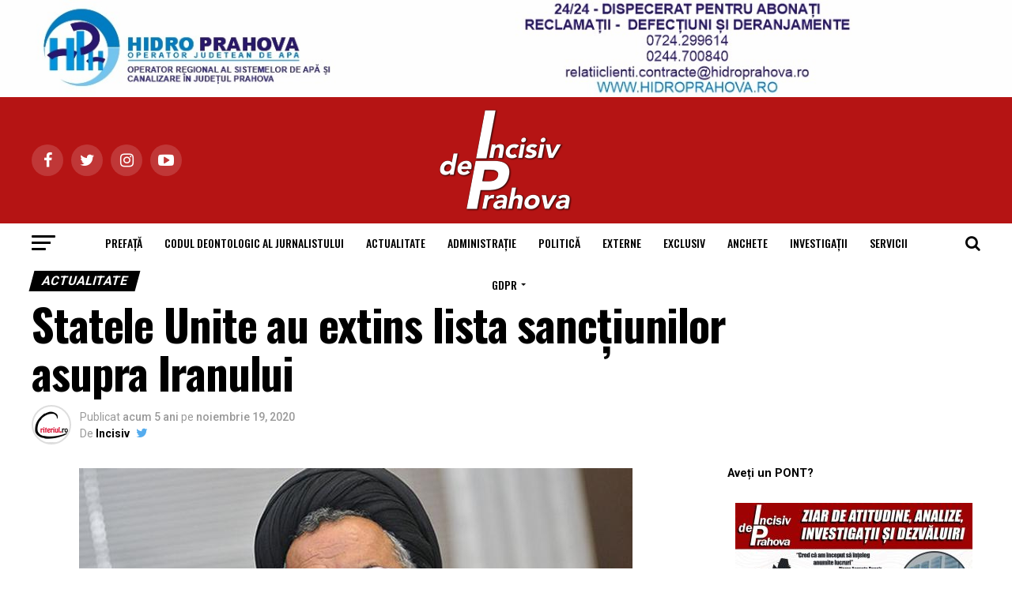

--- FILE ---
content_type: text/html; charset=UTF-8
request_url: https://www.incisivdeprahova.ro/2020/11/19/statele-unite-au-extins-lista-sanctiunilor-asupra-iranului/
body_size: 29932
content:
<!DOCTYPE html>

<html lang="ro-RO">

<head>

<meta charset="UTF-8" >

<meta name="viewport" id="viewport" content="width=device-width, initial-scale=1.0, maximum-scale=1.0, minimum-scale=1.0, user-scalable=no" />

<!-- Google tag (gtag.js) -->
<script async src="https://www.googletagmanager.com/gtag/js?id=G-V15197YH8B"></script>
<script>
  window.dataLayer = window.dataLayer || [];
  function gtag(){dataLayer.push(arguments);}
  gtag('js', new Date());

  gtag('config', 'G-V15197YH8B');
</script>


<script async src="https://pagead2.googlesyndication.com/pagead/js/adsbygoogle.js?client=ca-pub-2102074111890575"
     crossorigin="anonymous"></script>

<link rel="shortcut icon" href="https://www.incisivdeprahova.ro/wp-content/uploads/2020/05/ic_launcher_round.png" />
<link rel="pingback" href="https://www.incisivdeprahova.ro/xmlrpc.php" />


<meta property="og:type" content="article" />


	
		
		<meta property="og:image" content="https://www.incisivdeprahova.ro/wp-content/uploads/2020/11/alavi.jpg" />

		<meta name="twitter:image" content="https://www.incisivdeprahova.ro/wp-content/uploads/2020/11/alavi.jpg" />

	
<meta property="og:url" content="https://www.incisivdeprahova.ro/2020/11/19/statele-unite-au-extins-lista-sanctiunilor-asupra-iranului/" />

<meta property="og:title" content="Statele Unite au extins lista sancțiunilor asupra Iranului" />

<meta property="og:description" content="Se introduc măsuri restrictive împotriva a încă nouă cetățeni și a 49 de companii și organizații ale Iranului, precum și a unei nave care arborează pavilionul Republicii Islamice. Administrația americană a extins încă o dată lista persoanelor fizice și juridice iraniene care fac obiectul sancțiunilor unilaterale ale SUA. Acest lucru a fost anunțat miercuri de [&hellip;]" />

<meta name="twitter:card" content="summary">

<meta name="twitter:url" content="https://www.incisivdeprahova.ro/2020/11/19/statele-unite-au-extins-lista-sanctiunilor-asupra-iranului/">

<meta name="twitter:title" content="Statele Unite au extins lista sancțiunilor asupra Iranului">

<meta name="twitter:description" content="Se introduc măsuri restrictive împotriva a încă nouă cetățeni și a 49 de companii și organizații ale Iranului, precum și a unei nave care arborează pavilionul Republicii Islamice. Administrația americană a extins încă o dată lista persoanelor fizice și juridice iraniene care fac obiectul sancțiunilor unilaterale ale SUA. Acest lucru a fost anunțat miercuri de [&hellip;]">



<title>Statele Unite au extins lista sancțiunilor asupra Iranului &#8211; Ziarul Incisiv de Prahova</title>
<meta name='robots' content='max-image-preview:large' />
<link rel='dns-prefetch' href='//fonts.googleapis.com' />
<link rel="alternate" type="application/rss+xml" title="Ziarul Incisiv de Prahova &raquo; Flux" href="https://www.incisivdeprahova.ro/feed/" />
<link rel="alternate" type="application/rss+xml" title="Ziarul Incisiv de Prahova &raquo; Flux comentarii" href="https://www.incisivdeprahova.ro/comments/feed/" />
<script type="text/javascript">
window._wpemojiSettings = {"baseUrl":"https:\/\/s.w.org\/images\/core\/emoji\/14.0.0\/72x72\/","ext":".png","svgUrl":"https:\/\/s.w.org\/images\/core\/emoji\/14.0.0\/svg\/","svgExt":".svg","source":{"concatemoji":"https:\/\/www.incisivdeprahova.ro\/wp-includes\/js\/wp-emoji-release.min.js?ver=6.1.9"}};
/*! This file is auto-generated */
!function(e,a,t){var n,r,o,i=a.createElement("canvas"),p=i.getContext&&i.getContext("2d");function s(e,t){var a=String.fromCharCode,e=(p.clearRect(0,0,i.width,i.height),p.fillText(a.apply(this,e),0,0),i.toDataURL());return p.clearRect(0,0,i.width,i.height),p.fillText(a.apply(this,t),0,0),e===i.toDataURL()}function c(e){var t=a.createElement("script");t.src=e,t.defer=t.type="text/javascript",a.getElementsByTagName("head")[0].appendChild(t)}for(o=Array("flag","emoji"),t.supports={everything:!0,everythingExceptFlag:!0},r=0;r<o.length;r++)t.supports[o[r]]=function(e){if(p&&p.fillText)switch(p.textBaseline="top",p.font="600 32px Arial",e){case"flag":return s([127987,65039,8205,9895,65039],[127987,65039,8203,9895,65039])?!1:!s([55356,56826,55356,56819],[55356,56826,8203,55356,56819])&&!s([55356,57332,56128,56423,56128,56418,56128,56421,56128,56430,56128,56423,56128,56447],[55356,57332,8203,56128,56423,8203,56128,56418,8203,56128,56421,8203,56128,56430,8203,56128,56423,8203,56128,56447]);case"emoji":return!s([129777,127995,8205,129778,127999],[129777,127995,8203,129778,127999])}return!1}(o[r]),t.supports.everything=t.supports.everything&&t.supports[o[r]],"flag"!==o[r]&&(t.supports.everythingExceptFlag=t.supports.everythingExceptFlag&&t.supports[o[r]]);t.supports.everythingExceptFlag=t.supports.everythingExceptFlag&&!t.supports.flag,t.DOMReady=!1,t.readyCallback=function(){t.DOMReady=!0},t.supports.everything||(n=function(){t.readyCallback()},a.addEventListener?(a.addEventListener("DOMContentLoaded",n,!1),e.addEventListener("load",n,!1)):(e.attachEvent("onload",n),a.attachEvent("onreadystatechange",function(){"complete"===a.readyState&&t.readyCallback()})),(e=t.source||{}).concatemoji?c(e.concatemoji):e.wpemoji&&e.twemoji&&(c(e.twemoji),c(e.wpemoji)))}(window,document,window._wpemojiSettings);
</script>
<style type="text/css">
img.wp-smiley,
img.emoji {
	display: inline !important;
	border: none !important;
	box-shadow: none !important;
	height: 1em !important;
	width: 1em !important;
	margin: 0 0.07em !important;
	vertical-align: -0.1em !important;
	background: none !important;
	padding: 0 !important;
}
</style>
	<link rel='stylesheet' id='wp-block-library-css' href='https://www.incisivdeprahova.ro/wp-includes/css/dist/block-library/style.min.css?ver=6.1.9' type='text/css' media='all' />
<link rel='stylesheet' id='classic-theme-styles-css' href='https://www.incisivdeprahova.ro/wp-includes/css/classic-themes.min.css?ver=1' type='text/css' media='all' />
<style id='global-styles-inline-css' type='text/css'>
body{--wp--preset--color--black: #000000;--wp--preset--color--cyan-bluish-gray: #abb8c3;--wp--preset--color--white: #ffffff;--wp--preset--color--pale-pink: #f78da7;--wp--preset--color--vivid-red: #cf2e2e;--wp--preset--color--luminous-vivid-orange: #ff6900;--wp--preset--color--luminous-vivid-amber: #fcb900;--wp--preset--color--light-green-cyan: #7bdcb5;--wp--preset--color--vivid-green-cyan: #00d084;--wp--preset--color--pale-cyan-blue: #8ed1fc;--wp--preset--color--vivid-cyan-blue: #0693e3;--wp--preset--color--vivid-purple: #9b51e0;--wp--preset--gradient--vivid-cyan-blue-to-vivid-purple: linear-gradient(135deg,rgba(6,147,227,1) 0%,rgb(155,81,224) 100%);--wp--preset--gradient--light-green-cyan-to-vivid-green-cyan: linear-gradient(135deg,rgb(122,220,180) 0%,rgb(0,208,130) 100%);--wp--preset--gradient--luminous-vivid-amber-to-luminous-vivid-orange: linear-gradient(135deg,rgba(252,185,0,1) 0%,rgba(255,105,0,1) 100%);--wp--preset--gradient--luminous-vivid-orange-to-vivid-red: linear-gradient(135deg,rgba(255,105,0,1) 0%,rgb(207,46,46) 100%);--wp--preset--gradient--very-light-gray-to-cyan-bluish-gray: linear-gradient(135deg,rgb(238,238,238) 0%,rgb(169,184,195) 100%);--wp--preset--gradient--cool-to-warm-spectrum: linear-gradient(135deg,rgb(74,234,220) 0%,rgb(151,120,209) 20%,rgb(207,42,186) 40%,rgb(238,44,130) 60%,rgb(251,105,98) 80%,rgb(254,248,76) 100%);--wp--preset--gradient--blush-light-purple: linear-gradient(135deg,rgb(255,206,236) 0%,rgb(152,150,240) 100%);--wp--preset--gradient--blush-bordeaux: linear-gradient(135deg,rgb(254,205,165) 0%,rgb(254,45,45) 50%,rgb(107,0,62) 100%);--wp--preset--gradient--luminous-dusk: linear-gradient(135deg,rgb(255,203,112) 0%,rgb(199,81,192) 50%,rgb(65,88,208) 100%);--wp--preset--gradient--pale-ocean: linear-gradient(135deg,rgb(255,245,203) 0%,rgb(182,227,212) 50%,rgb(51,167,181) 100%);--wp--preset--gradient--electric-grass: linear-gradient(135deg,rgb(202,248,128) 0%,rgb(113,206,126) 100%);--wp--preset--gradient--midnight: linear-gradient(135deg,rgb(2,3,129) 0%,rgb(40,116,252) 100%);--wp--preset--duotone--dark-grayscale: url('#wp-duotone-dark-grayscale');--wp--preset--duotone--grayscale: url('#wp-duotone-grayscale');--wp--preset--duotone--purple-yellow: url('#wp-duotone-purple-yellow');--wp--preset--duotone--blue-red: url('#wp-duotone-blue-red');--wp--preset--duotone--midnight: url('#wp-duotone-midnight');--wp--preset--duotone--magenta-yellow: url('#wp-duotone-magenta-yellow');--wp--preset--duotone--purple-green: url('#wp-duotone-purple-green');--wp--preset--duotone--blue-orange: url('#wp-duotone-blue-orange');--wp--preset--font-size--small: 13px;--wp--preset--font-size--medium: 20px;--wp--preset--font-size--large: 36px;--wp--preset--font-size--x-large: 42px;--wp--preset--spacing--20: 0.44rem;--wp--preset--spacing--30: 0.67rem;--wp--preset--spacing--40: 1rem;--wp--preset--spacing--50: 1.5rem;--wp--preset--spacing--60: 2.25rem;--wp--preset--spacing--70: 3.38rem;--wp--preset--spacing--80: 5.06rem;}:where(.is-layout-flex){gap: 0.5em;}body .is-layout-flow > .alignleft{float: left;margin-inline-start: 0;margin-inline-end: 2em;}body .is-layout-flow > .alignright{float: right;margin-inline-start: 2em;margin-inline-end: 0;}body .is-layout-flow > .aligncenter{margin-left: auto !important;margin-right: auto !important;}body .is-layout-constrained > .alignleft{float: left;margin-inline-start: 0;margin-inline-end: 2em;}body .is-layout-constrained > .alignright{float: right;margin-inline-start: 2em;margin-inline-end: 0;}body .is-layout-constrained > .aligncenter{margin-left: auto !important;margin-right: auto !important;}body .is-layout-constrained > :where(:not(.alignleft):not(.alignright):not(.alignfull)){max-width: var(--wp--style--global--content-size);margin-left: auto !important;margin-right: auto !important;}body .is-layout-constrained > .alignwide{max-width: var(--wp--style--global--wide-size);}body .is-layout-flex{display: flex;}body .is-layout-flex{flex-wrap: wrap;align-items: center;}body .is-layout-flex > *{margin: 0;}:where(.wp-block-columns.is-layout-flex){gap: 2em;}.has-black-color{color: var(--wp--preset--color--black) !important;}.has-cyan-bluish-gray-color{color: var(--wp--preset--color--cyan-bluish-gray) !important;}.has-white-color{color: var(--wp--preset--color--white) !important;}.has-pale-pink-color{color: var(--wp--preset--color--pale-pink) !important;}.has-vivid-red-color{color: var(--wp--preset--color--vivid-red) !important;}.has-luminous-vivid-orange-color{color: var(--wp--preset--color--luminous-vivid-orange) !important;}.has-luminous-vivid-amber-color{color: var(--wp--preset--color--luminous-vivid-amber) !important;}.has-light-green-cyan-color{color: var(--wp--preset--color--light-green-cyan) !important;}.has-vivid-green-cyan-color{color: var(--wp--preset--color--vivid-green-cyan) !important;}.has-pale-cyan-blue-color{color: var(--wp--preset--color--pale-cyan-blue) !important;}.has-vivid-cyan-blue-color{color: var(--wp--preset--color--vivid-cyan-blue) !important;}.has-vivid-purple-color{color: var(--wp--preset--color--vivid-purple) !important;}.has-black-background-color{background-color: var(--wp--preset--color--black) !important;}.has-cyan-bluish-gray-background-color{background-color: var(--wp--preset--color--cyan-bluish-gray) !important;}.has-white-background-color{background-color: var(--wp--preset--color--white) !important;}.has-pale-pink-background-color{background-color: var(--wp--preset--color--pale-pink) !important;}.has-vivid-red-background-color{background-color: var(--wp--preset--color--vivid-red) !important;}.has-luminous-vivid-orange-background-color{background-color: var(--wp--preset--color--luminous-vivid-orange) !important;}.has-luminous-vivid-amber-background-color{background-color: var(--wp--preset--color--luminous-vivid-amber) !important;}.has-light-green-cyan-background-color{background-color: var(--wp--preset--color--light-green-cyan) !important;}.has-vivid-green-cyan-background-color{background-color: var(--wp--preset--color--vivid-green-cyan) !important;}.has-pale-cyan-blue-background-color{background-color: var(--wp--preset--color--pale-cyan-blue) !important;}.has-vivid-cyan-blue-background-color{background-color: var(--wp--preset--color--vivid-cyan-blue) !important;}.has-vivid-purple-background-color{background-color: var(--wp--preset--color--vivid-purple) !important;}.has-black-border-color{border-color: var(--wp--preset--color--black) !important;}.has-cyan-bluish-gray-border-color{border-color: var(--wp--preset--color--cyan-bluish-gray) !important;}.has-white-border-color{border-color: var(--wp--preset--color--white) !important;}.has-pale-pink-border-color{border-color: var(--wp--preset--color--pale-pink) !important;}.has-vivid-red-border-color{border-color: var(--wp--preset--color--vivid-red) !important;}.has-luminous-vivid-orange-border-color{border-color: var(--wp--preset--color--luminous-vivid-orange) !important;}.has-luminous-vivid-amber-border-color{border-color: var(--wp--preset--color--luminous-vivid-amber) !important;}.has-light-green-cyan-border-color{border-color: var(--wp--preset--color--light-green-cyan) !important;}.has-vivid-green-cyan-border-color{border-color: var(--wp--preset--color--vivid-green-cyan) !important;}.has-pale-cyan-blue-border-color{border-color: var(--wp--preset--color--pale-cyan-blue) !important;}.has-vivid-cyan-blue-border-color{border-color: var(--wp--preset--color--vivid-cyan-blue) !important;}.has-vivid-purple-border-color{border-color: var(--wp--preset--color--vivid-purple) !important;}.has-vivid-cyan-blue-to-vivid-purple-gradient-background{background: var(--wp--preset--gradient--vivid-cyan-blue-to-vivid-purple) !important;}.has-light-green-cyan-to-vivid-green-cyan-gradient-background{background: var(--wp--preset--gradient--light-green-cyan-to-vivid-green-cyan) !important;}.has-luminous-vivid-amber-to-luminous-vivid-orange-gradient-background{background: var(--wp--preset--gradient--luminous-vivid-amber-to-luminous-vivid-orange) !important;}.has-luminous-vivid-orange-to-vivid-red-gradient-background{background: var(--wp--preset--gradient--luminous-vivid-orange-to-vivid-red) !important;}.has-very-light-gray-to-cyan-bluish-gray-gradient-background{background: var(--wp--preset--gradient--very-light-gray-to-cyan-bluish-gray) !important;}.has-cool-to-warm-spectrum-gradient-background{background: var(--wp--preset--gradient--cool-to-warm-spectrum) !important;}.has-blush-light-purple-gradient-background{background: var(--wp--preset--gradient--blush-light-purple) !important;}.has-blush-bordeaux-gradient-background{background: var(--wp--preset--gradient--blush-bordeaux) !important;}.has-luminous-dusk-gradient-background{background: var(--wp--preset--gradient--luminous-dusk) !important;}.has-pale-ocean-gradient-background{background: var(--wp--preset--gradient--pale-ocean) !important;}.has-electric-grass-gradient-background{background: var(--wp--preset--gradient--electric-grass) !important;}.has-midnight-gradient-background{background: var(--wp--preset--gradient--midnight) !important;}.has-small-font-size{font-size: var(--wp--preset--font-size--small) !important;}.has-medium-font-size{font-size: var(--wp--preset--font-size--medium) !important;}.has-large-font-size{font-size: var(--wp--preset--font-size--large) !important;}.has-x-large-font-size{font-size: var(--wp--preset--font-size--x-large) !important;}
.wp-block-navigation a:where(:not(.wp-element-button)){color: inherit;}
:where(.wp-block-columns.is-layout-flex){gap: 2em;}
.wp-block-pullquote{font-size: 1.5em;line-height: 1.6;}
</style>
<link rel='stylesheet' id='mvp-custom-style-css' href='https://www.incisivdeprahova.ro/wp-content/themes/zox-news/style.css?ver=6.1.9' type='text/css' media='all' />
<style id='mvp-custom-style-inline-css' type='text/css'>


#mvp-wallpaper {
	background: url() no-repeat 50% 0;
	}

#mvp-foot-copy a {
	color: #0be6af;
	}

#mvp-content-main p a,
.mvp-post-add-main p a {
	box-shadow: inset 0 -4px 0 #0be6af;
	}

#mvp-content-main p a:hover,
.mvp-post-add-main p a:hover {
	background: #0be6af;
	}

a,
a:visited,
.post-info-name a,
.woocommerce .woocommerce-breadcrumb a {
	color: #ff005b;
	}

#mvp-side-wrap a:hover {
	color: #ff005b;
	}

.mvp-fly-top:hover,
.mvp-vid-box-wrap,
ul.mvp-soc-mob-list li.mvp-soc-mob-com {
	background: #e6e60c;
	}

nav.mvp-fly-nav-menu ul li.menu-item-has-children:after,
.mvp-feat1-left-wrap span.mvp-cd-cat,
.mvp-widget-feat1-top-story span.mvp-cd-cat,
.mvp-widget-feat2-left-cont span.mvp-cd-cat,
.mvp-widget-dark-feat span.mvp-cd-cat,
.mvp-widget-dark-sub span.mvp-cd-cat,
.mvp-vid-wide-text span.mvp-cd-cat,
.mvp-feat2-top-text span.mvp-cd-cat,
.mvp-feat3-main-story span.mvp-cd-cat,
.mvp-feat3-sub-text span.mvp-cd-cat,
.mvp-feat4-main-text span.mvp-cd-cat,
.woocommerce-message:before,
.woocommerce-info:before,
.woocommerce-message:before {
	color: #e6e60c;
	}

#searchform input,
.mvp-authors-name {
	border-bottom: 1px solid #e6e60c;
	}

.mvp-fly-top:hover {
	border-top: 1px solid #e6e60c;
	border-left: 1px solid #e6e60c;
	border-bottom: 1px solid #e6e60c;
	}

.woocommerce .widget_price_filter .ui-slider .ui-slider-handle,
.woocommerce #respond input#submit.alt,
.woocommerce a.button.alt,
.woocommerce button.button.alt,
.woocommerce input.button.alt,
.woocommerce #respond input#submit.alt:hover,
.woocommerce a.button.alt:hover,
.woocommerce button.button.alt:hover,
.woocommerce input.button.alt:hover {
	background-color: #e6e60c;
	}

.woocommerce-error,
.woocommerce-info,
.woocommerce-message {
	border-top-color: #e6e60c;
	}

ul.mvp-feat1-list-buts li.active span.mvp-feat1-list-but,
span.mvp-widget-home-title,
span.mvp-post-cat,
span.mvp-feat1-pop-head {
	background: #000000;
	}

.woocommerce span.onsale {
	background-color: #000000;
	}

.mvp-widget-feat2-side-more-but,
.woocommerce .star-rating span:before,
span.mvp-prev-next-label,
.mvp-cat-date-wrap .sticky {
	color: #000000 !important;
	}

#mvp-main-nav-top,
#mvp-fly-wrap,
.mvp-soc-mob-right,
#mvp-main-nav-small-cont {
	background: #b51414;
	}

#mvp-main-nav-small .mvp-fly-but-wrap span,
#mvp-main-nav-small .mvp-search-but-wrap span,
.mvp-nav-top-left .mvp-fly-but-wrap span,
#mvp-fly-wrap .mvp-fly-but-wrap span {
	background: #555555;
	}

.mvp-nav-top-right .mvp-nav-search-but,
span.mvp-fly-soc-head,
.mvp-soc-mob-right i,
#mvp-main-nav-small span.mvp-nav-search-but,
#mvp-main-nav-small .mvp-nav-menu ul li a  {
	color: #555555;
	}

#mvp-main-nav-small .mvp-nav-menu ul li.menu-item-has-children a:after {
	border-color: #555555 transparent transparent transparent;
	}

#mvp-nav-top-wrap span.mvp-nav-search-but:hover,
#mvp-main-nav-small span.mvp-nav-search-but:hover {
	color: #0be6af;
	}

#mvp-nav-top-wrap .mvp-fly-but-wrap:hover span,
#mvp-main-nav-small .mvp-fly-but-wrap:hover span,
span.mvp-woo-cart-num:hover {
	background: #0be6af;
	}

#mvp-main-nav-bot-cont {
	background: #ffffff;
	}

#mvp-nav-bot-wrap .mvp-fly-but-wrap span,
#mvp-nav-bot-wrap .mvp-search-but-wrap span {
	background: #000000;
	}

#mvp-nav-bot-wrap span.mvp-nav-search-but,
#mvp-nav-bot-wrap .mvp-nav-menu ul li a {
	color: #000000;
	}

#mvp-nav-bot-wrap .mvp-nav-menu ul li.menu-item-has-children a:after {
	border-color: #000000 transparent transparent transparent;
	}

.mvp-nav-menu ul li:hover a {
	border-bottom: 5px solid #0be6af;
	}

#mvp-nav-bot-wrap .mvp-fly-but-wrap:hover span {
	background: #0be6af;
	}

#mvp-nav-bot-wrap span.mvp-nav-search-but:hover {
	color: #0be6af;
	}

body,
.mvp-feat1-feat-text p,
.mvp-feat2-top-text p,
.mvp-feat3-main-text p,
.mvp-feat3-sub-text p,
#searchform input,
.mvp-author-info-text,
span.mvp-post-excerpt,
.mvp-nav-menu ul li ul.sub-menu li a,
nav.mvp-fly-nav-menu ul li a,
.mvp-ad-label,
span.mvp-feat-caption,
.mvp-post-tags a,
.mvp-post-tags a:visited,
span.mvp-author-box-name a,
#mvp-author-box-text p,
.mvp-post-gallery-text p,
ul.mvp-soc-mob-list li span,
#comments,
h3#reply-title,
h2.comments,
#mvp-foot-copy p,
span.mvp-fly-soc-head,
.mvp-post-tags-header,
span.mvp-prev-next-label,
span.mvp-post-add-link-but,
#mvp-comments-button a,
#mvp-comments-button span.mvp-comment-but-text,
.woocommerce ul.product_list_widget span.product-title,
.woocommerce ul.product_list_widget li a,
.woocommerce #reviews #comments ol.commentlist li .comment-text p.meta,
.woocommerce div.product p.price,
.woocommerce div.product p.price ins,
.woocommerce div.product p.price del,
.woocommerce ul.products li.product .price del,
.woocommerce ul.products li.product .price ins,
.woocommerce ul.products li.product .price,
.woocommerce #respond input#submit,
.woocommerce a.button,
.woocommerce button.button,
.woocommerce input.button,
.woocommerce .widget_price_filter .price_slider_amount .button,
.woocommerce span.onsale,
.woocommerce-review-link,
#woo-content p.woocommerce-result-count,
.woocommerce div.product .woocommerce-tabs ul.tabs li a,
a.mvp-inf-more-but,
span.mvp-cont-read-but,
span.mvp-cd-cat,
span.mvp-cd-date,
.mvp-feat4-main-text p,
span.mvp-woo-cart-num,
span.mvp-widget-home-title2,
.wp-caption,
#mvp-content-main p.wp-caption-text,
.gallery-caption,
.mvp-post-add-main p.wp-caption-text,
#bbpress-forums,
#bbpress-forums p,
.protected-post-form input,
#mvp-feat6-text p {
	font-family: 'Roboto', sans-serif;
	}

.mvp-blog-story-text p,
span.mvp-author-page-desc,
#mvp-404 p,
.mvp-widget-feat1-bot-text p,
.mvp-widget-feat2-left-text p,
.mvp-flex-story-text p,
.mvp-search-text p,
#mvp-content-main p,
.mvp-post-add-main p,
.rwp-summary,
.rwp-u-review__comment,
.mvp-feat5-mid-main-text p,
.mvp-feat5-small-main-text p {
	font-family: 'PT Serif', sans-serif;
	}

.mvp-nav-menu ul li a,
#mvp-foot-menu ul li a {
	font-family: 'Oswald', sans-serif;
	}


.mvp-feat1-sub-text h2,
.mvp-feat1-pop-text h2,
.mvp-feat1-list-text h2,
.mvp-widget-feat1-top-text h2,
.mvp-widget-feat1-bot-text h2,
.mvp-widget-dark-feat-text h2,
.mvp-widget-dark-sub-text h2,
.mvp-widget-feat2-left-text h2,
.mvp-widget-feat2-right-text h2,
.mvp-blog-story-text h2,
.mvp-flex-story-text h2,
.mvp-vid-wide-more-text p,
.mvp-prev-next-text p,
.mvp-related-text,
.mvp-post-more-text p,
h2.mvp-authors-latest a,
.mvp-feat2-bot-text h2,
.mvp-feat3-sub-text h2,
.mvp-feat3-main-text h2,
.mvp-feat4-main-text h2,
.mvp-feat5-text h2,
.mvp-feat5-mid-main-text h2,
.mvp-feat5-small-main-text h2,
.mvp-feat5-mid-sub-text h2,
#mvp-feat6-text h2 {
	font-family: 'Oswald', sans-serif;
	}

.mvp-feat2-top-text h2,
.mvp-feat1-feat-text h2,
h1.mvp-post-title,
h1.mvp-post-title-wide,
.mvp-drop-nav-title h4,
#mvp-content-main blockquote p,
.mvp-post-add-main blockquote p,
#mvp-404 h1,
#woo-content h1.page-title,
.woocommerce div.product .product_title,
.woocommerce ul.products li.product h3 {
	font-family: 'Oswald', sans-serif;
	}

span.mvp-feat1-pop-head,
.mvp-feat1-pop-text:before,
span.mvp-feat1-list-but,
span.mvp-widget-home-title,
.mvp-widget-feat2-side-more,
span.mvp-post-cat,
span.mvp-page-head,
h1.mvp-author-top-head,
.mvp-authors-name,
#mvp-content-main h1,
#mvp-content-main h2,
#mvp-content-main h3,
#mvp-content-main h4,
#mvp-content-main h5,
#mvp-content-main h6,
.woocommerce .related h2,
.woocommerce div.product .woocommerce-tabs .panel h2,
.woocommerce div.product .product_title,
.mvp-feat5-side-list .mvp-feat1-list-img:after {
	font-family: 'Roboto', sans-serif;
	}

	

	#mvp-leader-wrap {
		position: relative;
		}
	#mvp-site-main {
		margin-top: 0;
		}
	#mvp-leader-wrap {
		top: 0 !important;
		}
		

	.mvp-nav-links {
		display: none;
		}
		
</style>
<link rel='stylesheet' id='mvp-reset-css' href='https://www.incisivdeprahova.ro/wp-content/themes/zox-news/css/reset.css?ver=6.1.9' type='text/css' media='all' />
<link rel='stylesheet' id='fontawesome-css' href='https://www.incisivdeprahova.ro/wp-content/themes/zox-news/font-awesome/css/font-awesome.css?ver=6.1.9' type='text/css' media='all' />
<link rel='stylesheet' id='mvp-fonts-css' href='//fonts.googleapis.com/css?family=Advent+Pro%3A700%26subset%3Dlatin%2Clatin-ext%2Ccyrillic%2Ccyrillic-ext%2Cgreek-ext%2Cgreek%2Cvietnamese%7COpen+Sans%3A700%26subset%3Dlatin%2Clatin-ext%2Ccyrillic%2Ccyrillic-ext%2Cgreek-ext%2Cgreek%2Cvietnamese%7CAnton%3A400%26subset%3Dlatin%2Clatin-ext%2Ccyrillic%2Ccyrillic-ext%2Cgreek-ext%2Cgreek%2Cvietnamese%7COswald%3A100%2C200%2C300%2C400%2C500%2C600%2C700%2C800%2C900%26subset%3Dlatin%2Clatin-ext%2Ccyrillic%2Ccyrillic-ext%2Cgreek-ext%2Cgreek%2Cvietnamese%7COswald%3A100%2C200%2C300%2C400%2C500%2C600%2C700%2C800%2C900%26subset%3Dlatin%2Clatin-ext%2Ccyrillic%2Ccyrillic-ext%2Cgreek-ext%2Cgreek%2Cvietnamese%7CRoboto%3A100%2C200%2C300%2C400%2C500%2C600%2C700%2C800%2C900%26subset%3Dlatin%2Clatin-ext%2Ccyrillic%2Ccyrillic-ext%2Cgreek-ext%2Cgreek%2Cvietnamese%7CRoboto%3A100%2C200%2C300%2C400%2C500%2C600%2C700%2C800%2C900%26subset%3Dlatin%2Clatin-ext%2Ccyrillic%2Ccyrillic-ext%2Cgreek-ext%2Cgreek%2Cvietnamese%7CPT+Serif%3A100%2C200%2C300%2C400%2C500%2C600%2C700%2C800%2C900%26subset%3Dlatin%2Clatin-ext%2Ccyrillic%2Ccyrillic-ext%2Cgreek-ext%2Cgreek%2Cvietnamese%7COswald%3A100%2C200%2C300%2C400%2C500%2C600%2C700%2C800%2C900%26subset%3Dlatin%2Clatin-ext%2Ccyrillic%2Ccyrillic-ext%2Cgreek-ext%2Cgreek%2Cvietnamese' type='text/css' media='all' />
<link rel='stylesheet' id='mvp-media-queries-css' href='https://www.incisivdeprahova.ro/wp-content/themes/zox-news/css/media-queries.css?ver=6.1.9' type='text/css' media='all' />
<script type='text/javascript' src='https://www.incisivdeprahova.ro/wp-includes/js/jquery/jquery.min.js?ver=3.6.1' id='jquery-core-js'></script>
<script type='text/javascript' src='https://www.incisivdeprahova.ro/wp-includes/js/jquery/jquery-migrate.min.js?ver=3.3.2' id='jquery-migrate-js'></script>
<link rel="https://api.w.org/" href="https://www.incisivdeprahova.ro/wp-json/" /><link rel="alternate" type="application/json" href="https://www.incisivdeprahova.ro/wp-json/wp/v2/posts/81245" /><link rel="EditURI" type="application/rsd+xml" title="RSD" href="https://www.incisivdeprahova.ro/xmlrpc.php?rsd" />
<link rel="wlwmanifest" type="application/wlwmanifest+xml" href="https://www.incisivdeprahova.ro/wp-includes/wlwmanifest.xml" />
<meta name="generator" content="WordPress 6.1.9" />
<link rel="canonical" href="https://www.incisivdeprahova.ro/2020/11/19/statele-unite-au-extins-lista-sanctiunilor-asupra-iranului/" />
<link rel='shortlink' href='https://www.incisivdeprahova.ro/?p=81245' />
<link rel="alternate" type="application/json+oembed" href="https://www.incisivdeprahova.ro/wp-json/oembed/1.0/embed?url=https%3A%2F%2Fwww.incisivdeprahova.ro%2F2020%2F11%2F19%2Fstatele-unite-au-extins-lista-sanctiunilor-asupra-iranului%2F" />
<link rel="alternate" type="text/xml+oembed" href="https://www.incisivdeprahova.ro/wp-json/oembed/1.0/embed?url=https%3A%2F%2Fwww.incisivdeprahova.ro%2F2020%2F11%2F19%2Fstatele-unite-au-extins-lista-sanctiunilor-asupra-iranului%2F&#038;format=xml" />

</head>

<body class="post-template-default single single-post postid-81245 single-format-standard">

	<div id="mvp-fly-wrap">
	<div id="mvp-fly-menu-top" class="left relative">
		<div class="mvp-fly-top-out left relative">
			<div class="mvp-fly-top-in">
				<div id="mvp-fly-logo" class="left relative">
											<a href="https://www.incisivdeprahova.ro/"><img src="https://www.incisivdeprahova.ro/wp-content/uploads/2024/11/sigla-site3-1-1.png" alt="Ziarul Incisiv de Prahova" data-rjs="2" /></a>
									</div><!--mvp-fly-logo-->
			</div><!--mvp-fly-top-in-->
			<div class="mvp-fly-but-wrap mvp-fly-but-menu mvp-fly-but-click">
				<span></span>
				<span></span>
				<span></span>
				<span></span>
			</div><!--mvp-fly-but-wrap-->
		</div><!--mvp-fly-top-out-->
	</div><!--mvp-fly-menu-top-->
	<div id="mvp-fly-menu-wrap">
		<nav class="mvp-fly-nav-menu left relative">
			<div class="menu-meniu-central-container"><ul id="menu-meniu-central" class="menu"><li id="menu-item-506" class="menu-item menu-item-type-custom menu-item-object-custom menu-item-506"><a href="https://www.incisivdeprahova.ro/2017/04/07/pierre-auguste-renoir-inainte-de-a-muri-a-spus-cred-ca-am-inceput-sa-inteleg-anumite-lucruri/">PREFAȚĂ</a></li>
<li id="menu-item-116710" class="menu-item menu-item-type-post_type menu-item-object-page menu-item-116710"><a href="https://www.incisivdeprahova.ro/codul-deontologic-al-jurnalistului-si-afilierea-jurnalistilor-incisiv-de-prahova/">Codul Deontologic al Jurnalistului</a></li>
<li id="menu-item-148" class="menu-item menu-item-type-taxonomy menu-item-object-category current-post-ancestor current-menu-parent current-post-parent menu-item-148"><a href="https://www.incisivdeprahova.ro/category/actualitate/">Actualitate</a></li>
<li id="menu-item-149" class="menu-item menu-item-type-taxonomy menu-item-object-category menu-item-149"><a href="https://www.incisivdeprahova.ro/category/administratie/">Administrație</a></li>
<li id="menu-item-157" class="menu-item menu-item-type-taxonomy menu-item-object-category menu-item-157"><a href="https://www.incisivdeprahova.ro/category/politica-interna/">Politică</a></li>
<li id="menu-item-156" class="menu-item menu-item-type-taxonomy menu-item-object-category menu-item-156"><a href="https://www.incisivdeprahova.ro/category/politica-externa/">Externe</a></li>
<li id="menu-item-153" class="menu-item menu-item-type-taxonomy menu-item-object-category menu-item-153"><a href="https://www.incisivdeprahova.ro/category/exclusiv/">Exclusiv</a></li>
<li id="menu-item-150" class="menu-item menu-item-type-taxonomy menu-item-object-category menu-item-150"><a href="https://www.incisivdeprahova.ro/category/anchete/">Anchete</a></li>
<li id="menu-item-155" class="menu-item menu-item-type-taxonomy menu-item-object-category menu-item-155"><a href="https://www.incisivdeprahova.ro/category/investigatii/">Investigații</a></li>
<li id="menu-item-158" class="menu-item menu-item-type-taxonomy menu-item-object-category menu-item-158"><a href="https://www.incisivdeprahova.ro/category/servicii-secrete/">Servicii</a></li>
<li id="menu-item-46349" class="menu-item menu-item-type-post_type menu-item-object-page menu-item-has-children menu-item-46349"><a href="https://www.incisivdeprahova.ro/gdpr/">GDPR</a>
<ul class="sub-menu">
	<li id="menu-item-46350" class="menu-item menu-item-type-post_type menu-item-object-page menu-item-46350"><a href="https://www.incisivdeprahova.ro/politica-de-utilizare-cookie-urilor/">Politica de utilizare a cookie-urilor</a></li>
</ul>
</li>
</ul></div>		</nav>
	</div><!--mvp-fly-menu-wrap-->
	<div id="mvp-fly-soc-wrap">
		<span class="mvp-fly-soc-head">Connect with us</span>
		<ul class="mvp-fly-soc-list left relative">
							<li><a href="https://www.facebook.com/ZiarulIncisivdePrahova" target="_blank" class="fa fa-facebook fa-2"></a></li>
										<li><a href="https://www.facebook.com/ZiarulIncisivdePrahova" target="_blank" class="fa fa-twitter fa-2"></a></li>
													<li><a href="https://www.facebook.com/ZiarulIncisivdePrahova" target="_blank" class="fa fa-instagram fa-2"></a></li>
										<li><a href="https://www.facebook.com/ZiarulIncisivdePrahova" target="_blank" class="fa fa-google-plus fa-2"></a></li>
										<li><a href="https://www.facebook.com/ZiarulIncisivdePrahova" target="_blank" class="fa fa-youtube-play fa-2"></a></li>
											</ul>
	</div><!--mvp-fly-soc-wrap-->
</div><!--mvp-fly-wrap-->
	<div id="mvp-site" class="left relative">

		<div id="mvp-search-wrap">

			<div id="mvp-search-box">

				<form method="get" id="searchform" action="https://www.incisivdeprahova.ro/">
	<input type="text" name="s" id="s" value="Search" onfocus='if (this.value == "Search") { this.value = ""; }' onblur='if (this.value == "") { this.value = "Search"; }' />
	<input type="hidden" id="searchsubmit" value="Search" />
</form>
			</div><!--mvp-search-box-->

			<div class="mvp-search-but-wrap mvp-search-click">

				<span></span>

				<span></span>

			</div><!--mvp-search-but-wrap-->

		</div><!--mvp-search-wrap-->

		
		<div id="mvp-site-wall" class="left relative">

			
				
				<div id="mvp-leader-wrap">

					<img class="aligncenter size-full wp-image-202436" src="https://www.incisivdeprahova.ro/wp-content/uploads/2025/06/thumbnail_Banner_Hidro-Prahova-S.A.jpg" alt="" width="1350" height="130"/>

				</div><!--mvp-leader-wrap-->

				
			
			<div id="mvp-site-main" class="left relative">

			<header id="mvp-main-head-wrap" class="left relative">

				
					<nav id="mvp-main-nav-wrap" class="left relative">

						<div id="mvp-main-nav-top" class="left relative">

							<div class="mvp-main-box">

								<div id="mvp-nav-top-wrap" class="left relative">

									<div class="mvp-nav-top-right-out left relative">

										<div class="mvp-nav-top-right-in">

											<div class="mvp-nav-top-cont left relative">

												<div class="mvp-nav-top-left-out relative">

													<div class="mvp-nav-top-left">

														<div class="mvp-nav-soc-wrap">

															
																<a href="https://www.facebook.com/ZiarulIncisivdePrahova" target="_blank"><span class="mvp-nav-soc-but fa fa-facebook fa-2"></span></a>

															
															
																<a href="https://www.facebook.com/ZiarulIncisivdePrahova" target="_blank"><span class="mvp-nav-soc-but fa fa-twitter fa-2"></span></a>

															
															
																<a href="https://www.facebook.com/ZiarulIncisivdePrahova" target="_blank"><span class="mvp-nav-soc-but fa fa-instagram fa-2"></span></a>

															
															
																<a href="https://www.facebook.com/ZiarulIncisivdePrahova" target="_blank"><span class="mvp-nav-soc-but fa fa-youtube-play fa-2"></span></a>

															
														</div><!--mvp-nav-soc-wrap-->

														<div class="mvp-fly-but-wrap mvp-fly-but-click left relative">

															<span></span>

															<span></span>

															<span></span>

															<span></span>

														</div><!--mvp-fly-but-wrap-->

													</div><!--mvp-nav-top-left-->

													<div class="mvp-nav-top-left-in">

														<div class="mvp-nav-top-mid left relative" itemscope itemtype="http://schema.org/Organization">

															
																<a class="mvp-nav-logo-reg" itemprop="url" href="https://www.incisivdeprahova.ro/"><img itemprop="logo" src="https://www.incisivdeprahova.ro/wp-content/uploads/2024/11/sigla-site3-1.png" alt="Ziarul Incisiv de Prahova" data-rjs="2" /></a>

															
															
																<a class="mvp-nav-logo-small" href="https://www.incisivdeprahova.ro/"><img src="https://www.incisivdeprahova.ro/wp-content/uploads/2024/11/sigla-site3-1-1.png" alt="Ziarul Incisiv de Prahova" data-rjs="2" /></a>

															
															
																<h2 class="mvp-logo-title">Ziarul Incisiv de Prahova</h2>

															
															
																<div class="mvp-drop-nav-title left">

																	<h4>Statele Unite au extins lista sancțiunilor asupra Iranului</h4>

																</div><!--mvp-drop-nav-title-->

															
														</div><!--mvp-nav-top-mid-->

													</div><!--mvp-nav-top-left-in-->

												</div><!--mvp-nav-top-left-out-->

											</div><!--mvp-nav-top-cont-->

										</div><!--mvp-nav-top-right-in-->

										<div class="mvp-nav-top-right">

											
											<!-- <div class="right_side_custom">
												<a href="https://play.google.com/store/apps/details?id=com.thecon.incisiv" target="_blank">
													<img src="/wp-content/uploads/2020/06/Google_play_icon.png">
													<span>
														Descară aplicația de pe Google Play
													</span>

												</a>
											</div> -->

											<span class="mvp-nav-search-but fa fa-search fa-2 mvp-search-click"></span>

										</div><!--mvp-nav-top-right-->

									</div><!--mvp-nav-top-right-out-->

								</div><!--mvp-nav-top-wrap-->

							</div><!--mvp-main-box-->

						</div><!--mvp-main-nav-top-->

						<div id="mvp-main-nav-bot" class="left relative">

							<div id="mvp-main-nav-bot-cont" class="left">

								<div class="mvp-main-box">

									<div id="mvp-nav-bot-wrap" class="left">

										<div class="mvp-nav-bot-right-out left">

											<div class="mvp-nav-bot-right-in">

												<div class="mvp-nav-bot-cont left">

													<div class="mvp-nav-bot-left-out">

														<div class="mvp-nav-bot-left left relative">

															<div class="mvp-fly-but-wrap mvp-fly-but-click left relative">

																<span></span>

																<span></span>

																<span></span>

																<span></span>

															</div><!--mvp-fly-but-wrap-->

														</div><!--mvp-nav-bot-left-->

														<div class="mvp-nav-bot-left-in">

															<div class="mvp-nav-menu left">

																<div class="menu-meniu-central-container"><ul id="menu-meniu-central-1" class="menu"><li class="menu-item menu-item-type-custom menu-item-object-custom menu-item-506"><a href="https://www.incisivdeprahova.ro/2017/04/07/pierre-auguste-renoir-inainte-de-a-muri-a-spus-cred-ca-am-inceput-sa-inteleg-anumite-lucruri/">PREFAȚĂ</a></li>
<li class="menu-item menu-item-type-post_type menu-item-object-page menu-item-116710"><a href="https://www.incisivdeprahova.ro/codul-deontologic-al-jurnalistului-si-afilierea-jurnalistilor-incisiv-de-prahova/">Codul Deontologic al Jurnalistului</a></li>
<li class="menu-item menu-item-type-taxonomy menu-item-object-category current-post-ancestor current-menu-parent current-post-parent menu-item-148"><a href="https://www.incisivdeprahova.ro/category/actualitate/">Actualitate</a></li>
<li class="menu-item menu-item-type-taxonomy menu-item-object-category menu-item-149"><a href="https://www.incisivdeprahova.ro/category/administratie/">Administrație</a></li>
<li class="menu-item menu-item-type-taxonomy menu-item-object-category menu-item-157"><a href="https://www.incisivdeprahova.ro/category/politica-interna/">Politică</a></li>
<li class="menu-item menu-item-type-taxonomy menu-item-object-category menu-item-156"><a href="https://www.incisivdeprahova.ro/category/politica-externa/">Externe</a></li>
<li class="menu-item menu-item-type-taxonomy menu-item-object-category menu-item-153"><a href="https://www.incisivdeprahova.ro/category/exclusiv/">Exclusiv</a></li>
<li class="menu-item menu-item-type-taxonomy menu-item-object-category menu-item-150"><a href="https://www.incisivdeprahova.ro/category/anchete/">Anchete</a></li>
<li class="menu-item menu-item-type-taxonomy menu-item-object-category menu-item-155"><a href="https://www.incisivdeprahova.ro/category/investigatii/">Investigații</a></li>
<li class="menu-item menu-item-type-taxonomy menu-item-object-category menu-item-158"><a href="https://www.incisivdeprahova.ro/category/servicii-secrete/">Servicii</a></li>
<li class="menu-item menu-item-type-post_type menu-item-object-page menu-item-has-children menu-item-46349"><a href="https://www.incisivdeprahova.ro/gdpr/">GDPR</a>
<ul class="sub-menu">
	<li class="menu-item menu-item-type-post_type menu-item-object-page menu-item-46350"><a href="https://www.incisivdeprahova.ro/politica-de-utilizare-cookie-urilor/">Politica de utilizare a cookie-urilor</a></li>
</ul>
</li>
</ul></div>
															</div><!--mvp-nav-menu-->

														</div><!--mvp-nav-bot-left-in-->

													</div><!--mvp-nav-bot-left-out-->

												</div><!--mvp-nav-bot-cont-->

											</div><!--mvp-nav-bot-right-in-->

											<div class="mvp-nav-bot-right left relative">

												<span class="mvp-nav-search-but fa fa-search fa-2 mvp-search-click"></span>

											</div><!--mvp-nav-bot-right-->

										</div><!--mvp-nav-bot-right-out-->

									</div><!--mvp-nav-bot-wrap-->

								</div><!--mvp-main-nav-bot-cont-->

							</div><!--mvp-main-box-->

						</div><!--mvp-main-nav-bot-->

					</nav><!--mvp-main-nav-wrap-->

				
			</header><!--mvp-main-head-wrap-->

			<div id="mvp-main-body-wrap" class="left relative"><article id="mvp-article-wrap" itemscope itemtype="http://schema.org/NewsArticle">
			<meta itemscope itemprop="mainEntityOfPage"  itemType="https://schema.org/WebPage" itemid="https://www.incisivdeprahova.ro/2020/11/19/statele-unite-au-extins-lista-sanctiunilor-asupra-iranului/"/>
						<div id="mvp-article-cont" class="left relative">
			<div class="mvp-main-box">
				<div id="mvp-post-main" class="left relative">
										<header id="mvp-post-head" class="left relative">
						<h3 class="mvp-post-cat left relative"><a class="mvp-post-cat-link" href="https://www.incisivdeprahova.ro/category/actualitate/"><span class="mvp-post-cat left">Actualitate</span></a></h3>
						<h1 class="mvp-post-title left entry-title" itemprop="headline">Statele Unite au extins lista sancțiunilor asupra Iranului</h1>
																			<div class="mvp-author-info-wrap left relative">
								<div class="mvp-author-info-thumb left relative">
									<img alt='' src='https://secure.gravatar.com/avatar/e7ee227529ca8a2e4f3c9972b71cd2cc?s=46&#038;d=mm&#038;r=g' srcset='https://secure.gravatar.com/avatar/e7ee227529ca8a2e4f3c9972b71cd2cc?s=92&#038;d=mm&#038;r=g 2x' class='avatar avatar-46 photo' height='46' width='46' loading='lazy' decoding='async'/>								</div><!--mvp-author-info-thumb-->
								<div class="mvp-author-info-text left relative">
									<div class="mvp-author-info-date left relative">
										<p>Publicat</p> <span class="mvp-post-date">acum 5 ani</span> <p>pe</p> <span class="mvp-post-date updated"><time class="post-date updated" itemprop="datePublished" datetime="2020-11-19">noiembrie 19, 2020</time></span>
										<meta itemprop="dateModified" content="2020-11-19"/>
									</div><!--mvp-author-info-date-->
									<div class="mvp-author-info-name left relative" itemprop="author" itemscope itemtype="https://schema.org/Person">
										<p>De</p> <span class="author-name vcard fn author" itemprop="name"><a href="https://www.incisivdeprahova.ro/author/admin/" title="Articole de Incisiv" rel="author">Incisiv</a></span> <a href="" class="mvp-twit-but" target="_blank"><span class="mvp-author-info-twit-but"><i class="fa fa-twitter fa-2"></i></span></a>
									</div><!--mvp-author-info-name-->
								</div><!--mvp-author-info-text-->
							</div><!--mvp-author-info-wrap-->
											</header>
										<div class="mvp-post-main-out left relative">
						<div class="mvp-post-main-in">
							<div id="mvp-post-content" class="left relative">
																																																														<div id="mvp-post-feat-img" class="left relative mvp-post-feat-img-wide2" itemprop="image" itemscope itemtype="https://schema.org/ImageObject">
												<img width="700" height="394" src="https://www.incisivdeprahova.ro/wp-content/uploads/2020/11/alavi.jpg" class="attachment- size- wp-post-image" alt="" decoding="async" srcset="https://www.incisivdeprahova.ro/wp-content/uploads/2020/11/alavi.jpg 700w, https://www.incisivdeprahova.ro/wp-content/uploads/2020/11/alavi-300x169.jpg 300w" sizes="(max-width: 700px) 100vw, 700px" />																								<meta itemprop="url" content="https://www.incisivdeprahova.ro/wp-content/uploads/2020/11/alavi.jpg">
												<meta itemprop="width" content="700">
												<meta itemprop="height" content="394">
											</div><!--mvp-post-feat-img-->
																																																														<div id="mvp-content-wrap" class="left relative">
									<div class="mvp-post-soc-out right relative">
																				<div class="mvp-post-soc-in">
											<div id="mvp-content-body" class="left relative">
												<div id="mvp-content-body-top" class=left relative">
																																							<div id="mvp-content-main" class="left relative">
														<p></p>
<div property="content:encoded">
<p>Se introduc măsuri restrictive împotriva a încă nouă cetățeni și a 49 de companii și organizații ale Iranului, precum și a unei nave care arborează pavilionul Republicii Islamice.</p>
<p>Administrația americană a extins încă o dată lista persoanelor fizice și juridice iraniene care fac obiectul sancțiunilor unilaterale ale SUA. Acest lucru a fost anunțat miercuri de Departamentul Trezoreriei Statelor Unite.</p>
<p>Potrivit avizului publicat de acesta, se introduc măsuri restrictive împotriva a încă nouă cetățeni și 49 de companii și organizații ale Iranului, precum și a unei nave care arborează pavilionul republicii islamice. Actuala listă a sancțiunilor americane împotriva Teheranului a afectat, printre altele, pe ministrul de informații al Iranului, ayatollah Mahmoud Alawi și fondul de stat „Mostazafan” („Fondul dezavantajaților”), care, potrivit Washingtonului, este folosit de liderul suprem și de către liderul Republicii Islamice Ali Khamenei, a explicat Trezoreria SUA.</p>
<p>Ciprian Pop</p>
</div>
																											</div><!--mvp-content-main-->
													<div id="mvp-content-bot" class="left">
																												<div class="mvp-post-tags">
	<span style="color: #ff0000;"><strong><em>Precizări:</em></strong></span>
<span style="color: #ff0000;"> Legea 190 din 2018, la articolul 7, menţionează că activitatea jurnalistică este exonerată de la unele prevederi ale Regulamentului GDPR, dacă se păstrează un echilibru între libertatea de exprimare şi protecţia datelor cu caracter personal.</span>

<span style="color: #ff0000;">Informațiile din prezentul articol sunt de interes public și sunt obținute din surse publice deschise.</span>
<div class="text-muted"><span style="color: #ff0000;">Publicația <strong>IncisivdePrahova.ro</strong> pune la dispoziția persoanelor interesate DREPTUL la REPLICA prin intermediul următorului email:</span></div>
<div class="text-muted"><span style="color: #ff0000;">incisiv.national@gmail.com</span></div>
<div class="text-muted"></div>
<div class="text-muted">.....</div>																
<span class="mvp-post-tags-header">Articole pe aceiasi tema:</span><span itemprop="keywords"></span>
														</div><!--mvp-post-tags-->
														<div class="posts-nav-link">
																													</div><!--posts-nav-link-->
																													<div id="mvp-prev-next-wrap" class="left relative">
																																	<div class="mvp-next-post-wrap right relative">
																		<a href="https://www.incisivdeprahova.ro/2020/11/19/o-ambulanta-din-capitala-a-fost-lovita-atat-de-tare-de-un-bmw-incat-a-fost-rasturnata-imagni-uluitoare/" rel="bookmark">
																		<div class="mvp-prev-next-cont left relative">
																			<div class="mvp-next-cont-out left relative">
																				<div class="mvp-next-cont-in">
																					<div class="mvp-prev-next-text left relative">
																						<span class="mvp-prev-next-label left relative">Urmatorul</span>
																						<p>O ambulanță din Capitală a fost lovită atât de tare de un BMW încât a fost răsturnată! IMAGNI ULUITOARE!</p>
																					</div><!--mvp-prev-next-text-->
																				</div><!--mvp-next-cont-in-->
																				<span class="mvp-next-arr fa fa-chevron-right right"></span>
																			</div><!--mvp-prev-next-out-->
																		</div><!--mvp-prev-next-cont-->
																		</a>
																	</div><!--mvp-next-post-wrap-->
																																																	<div class="mvp-prev-post-wrap left relative">
																		<a href="https://www.incisivdeprahova.ro/2020/11/19/civili-afgani-ucisi-in-mod-intentionat-de-militarii-australieni-mega-scandal-international/" rel="bookmark">
																		<div class="mvp-prev-next-cont left relative">
																			<div class="mvp-prev-cont-out right relative">
																				<span class="mvp-prev-arr fa fa-chevron-left left"></span>
																				<div class="mvp-prev-cont-in">
																					<div class="mvp-prev-next-text left relative">
																						<span class="mvp-prev-next-label left relative">Nu ratati</span>
																			<p>Civili afgani, uciși în mod intenționat de militarii australieni! Mega-scandal internațional!</p>
																					</div><!--mvp-prev-next-text-->
																				</div><!--mvp-prev-cont-in-->
																			</div><!--mvp-prev-cont-out-->
																		</div><!--mvp-prev-next-cont-->
																		</a>
																	</div><!--mvp-prev-post-wrap-->
																															</div><!--mvp-prev-next-wrap-->
																																										<div class="mvp-org-wrap" itemprop="publisher" itemscope itemtype="https://schema.org/Organization">
															<div class="mvp-org-logo" itemprop="logo" itemscope itemtype="https://schema.org/ImageObject">
																																	<img src="https://www.incisivdeprahova.ro/wp-content/uploads/2024/11/sigla-site3-1.png"/>
																	<meta itemprop="url" content="https://www.incisivdeprahova.ro/wp-content/uploads/2024/11/sigla-site3-1.png">
																															</div><!--mvp-org-logo-->
															<meta itemprop="name" content="Ziarul Incisiv de Prahova">
														</div><!--mvp-org-wrap-->
													</div><!--mvp-content-bot-->
												</div><!--mvp-content-body-top-->
												<div class="mvp-cont-read-wrap">
																																																					<div id="mvp-related-posts" class="left relative">
															<h4 class="mvp-widget-home-title">
																<span class="mvp-widget-home-title">Iti recomandam</span>
															</h4>
																													</div><!--mvp-related-posts-->
																																						</div><!--mvp-cont-read-wrap-->
											</div><!--mvp-content-body-->
										</div><!--mvp-post-soc-in-->
									</div><!--mvp-post-soc-out-->
								</div><!--mvp-content-wrap-->
													<div id="mvp-post-add-box">
								<div id="mvp-post-add-wrap" class="left relative">
																			<div class="mvp-post-add-story left relative">
											<div class="mvp-post-add-head left relative">
												<h3 class="mvp-post-cat left relative"><a class="mvp-post-cat-link" href="https://www.incisivdeprahova.ro/category/actualitate/"><span class="mvp-post-cat left">Actualitate</span></a></h3>
												<h1 class="mvp-post-title left">Viziunea contestată a lui Trump: Groenlanda, un imperativ de securitate strategică și tensiuni transatlantice la Davos</h1>
																																					<div class="mvp-author-info-wrap left relative">
														<div class="mvp-author-info-thumb left relative">
															<img alt='' src='https://secure.gravatar.com/avatar/9f89bd1833e389c34b3e74a67beb176a?s=46&#038;d=mm&#038;r=g' srcset='https://secure.gravatar.com/avatar/9f89bd1833e389c34b3e74a67beb176a?s=92&#038;d=mm&#038;r=g 2x' class='avatar avatar-46 photo' height='46' width='46' loading='lazy' decoding='async'/>														</div><!--mvp-author-info-thumb-->
														<div class="mvp-author-info-text left relative">
															<div class="mvp-author-info-date left relative">
																<p>Publicat</p> <span class="mvp-post-date">acum 8 ore</span> <p>pe</p> <span class="mvp-post-date">ianuarie 22, 2026</span>
															</div><!--mvp-author-info-date-->
															<div class="mvp-author-info-name left relative">
																<p>De</p> <span class="author-name"><a href="https://www.incisivdeprahova.ro/author/incisiv/" title="Articole de Incisiv" rel="author">Incisiv</a></span> <a href="" class="mvp-twit-but" target="_blank"><span class="mvp-author-info-twit-but"><i class="fa fa-twitter fa-2"></i></span></a>
															</div><!--mvp-author-info-name-->
														</div><!--mvp-author-info-text-->
													</div><!--mvp-author-info-wrap-->
																							</div><!--mvp-post-add-head-->
											<div class="mvp-post-add-body left relative">
																																							<div class="mvp-post-add-img left relative">
															<img width="1024" height="577" src="https://www.incisivdeprahova.ro/wp-content/uploads/2026/01/1a-19.webp" class="attachment- size- wp-post-image" alt="" decoding="async" loading="lazy" srcset="https://www.incisivdeprahova.ro/wp-content/uploads/2026/01/1a-19.webp 1024w, https://www.incisivdeprahova.ro/wp-content/uploads/2026/01/1a-19-300x169.webp 300w, https://www.incisivdeprahova.ro/wp-content/uploads/2026/01/1a-19-768x433.webp 768w" sizes="(max-width: 1024px) 100vw, 1024px" />														</div><!--mvp-post-feat-img-->
																																																			<div class="mvp-post-add-cont left relative">
													<div class="mvp-post-add-main right relative">
														<p>Președintele american Donald Trump a stârnit din nou controverse la Forumul Economic Mondial de la Davos, declarând public că achiziționarea Groenlandei reprezintă un „imperativ strategic de securitate națională”. Conectând aspirația sa la inițiativa americană de apărare aeriană „Golden Dome”, liderul de la Casa Albă a cerut demararea imediată a negocierilor pentru preluarea insulei arctice, argumentând că doar Statele Unite pot proteja și dezvolta această vastă masă de pământ și gheață, asigurând siguranța atât pentru Europa, cât și pentru propriile interese.</p>
<p><strong>Un scenariu de achiziție fără precedent</strong></p>
<p>Într-un discurs adresat audienței din Davos, Trump a subliniat că „doar Statele Unite pot proteja această masă gigantă de pământ, această bucată gigantică de gheață, s-o dezvolte și s-o îmbunătățească astfel încât să fie bine pentru Europa și sigură pentru Europa și bine pentru noi.” Această declarație a fost urmată de solicitarea fermă de a iniția discuții imediate cu Danemarca privind achiziția Groenlandei. Întrebat ulterior despre detaliile acestor negocieri, președintele american a preferat să răspundă evaziv, afirmând „să vedem ce se întâmplă.”</p>
<p><strong>„Golden dome”: O apărare extinsă în Arctica?</strong></p>
<p>Trump și-a argumentat insistența pentru preluarea Groenlandei prin diverse motive, incluzând la un moment dat și arhitectura &#8222;Golden Dome&#8221;, un efort ambițios de dezvoltare menit să protejeze Statele Unite de amenințările aeriene. „Tot ce cerem de la Danemarca, pentru securitatea națională și internațională, este să ținem la distanță potențialii noștri inamici foarte energici și periculoși, prin acest teritoriu pe care vom construi cel mai mare Golden Dome construit vreodată”, a adăugat el, sugerând o extindere strategică a sistemului defensiv american în regiunea arctică.</p>
<p><strong>Amenințări indirecte și dileme morale</strong></p>
<p>În săptămânile premergătoare discursului de la Davos, Trump și-a intensificat apelurile publice pentru achiziționarea Groenlandei, inclusiv prin mesaje adresate Prim-ministrului norvegian Jonas Gahr Store, în care a declarat că, întrucât nu a câștigat Premiul Nobel pentru Pace, nu se mai simte obligat să „gândească pur la Pace”. Deși a menționat că nu este pregătit să folosească forța pentru a ocupa Groenlanda, a insinuat capacitatea sa de a o face: „Probabil nu vom obține nimic decât dacă voi decide să folosesc forță excesivă, unde am fi, sincer, de neoprit, dar nu voi face asta.”</p>
<p><strong>Puncte de interogație pentru articolul 5 NATO</strong></p>
<p>În timpul discursului său, care a inclus critici la adresa NATO, discuții despre politicile europene de migrație și energia eoliană, alături de laude pentru operațiunea militară americană de capturare a președintelui venezuelean Nicolas Maduro, Trump a reiterat că nu va recurge la forță pentru Groenlanda: „Nu trebuie să folosesc forța. Nu vreau să folosesc forța. Nu voi folosi forța. Tot ce cer Statele Unite este un loc numit Groenlanda.” Totuși, președintele american a pus sub semnul întrebării și soliditatea Articolului 5 din Tratatul NATO, clauza fundamentală de apărare colectivă. El a descris achiziția propusă a Groenlandei ca o „cerere foarte mică” în comparație cu contribuția Statelor Unite la Alianță.</p>
<p><strong>Fisuri în solidaritatea transatlantică?</strong></p>
<p>„Problema cu NATO este că noi vom fi acolo pentru ei 100%, dar nu sunt sigur că ei [ar fi] acolo pentru noi, dacă i-am suna: ‘Domnilor, suntem atacați. Suntem atacați de cutare și cutare națiune.’&#8230; Nu sunt sigur că ar fi acolo,” a continuat Trump, amplificând temerile privind angajamentul reciproc în cadrul Alianței. Aceste declarații au adăugat o notă de incertitudine într-o perioadă în care liderii mondiali reuniți la Davos anticipau o apariție energică a președintelui american, cu Groenlanda ocupând un loc central în atenția publică.</p>
<p><strong>Reacțiile liderilor europeni: Diplomație în culise</strong></p>
<p>Secretarul General al NATO, Mark Rutte, a refuzat să comenteze public situația Groenlandei, argumentând că predecesorii săi au adoptat o abordare similară în cazul „tensiunilor” între aliați. Rutte a explicat că o poziție publică l-ar împiedica să ajute la „dezescaladarea” situației, confirmând că problema este tratată „în culise”. Președintele Poloniei, Karol Nawrocki, a exprimat speranța că problema Groenlandei va fi rezolvată pe cale diplomatică, accentuând importanța strategică și geopolitică a insulei în contextul concurenței dintre democrațiile lumii libere și Rusia.</p>
<p><strong>Importanța contribuției americane la NATO</strong></p>
<p>Nawrocki a subliniat, de asemenea, rolul crucial al Statelor Unite în NATO, menționând că Washingtonul contribuie cu „65%” din cheltuielile alianței. „Trebuie să luăm în considerare ceea ce Donald Trump ar dori să spună despre securitate, pentru că el este responsabil pentru securitatea lumii,” a afirmat președintele polonez, recunoscând influența americană. El a adăugat că echipamentul de apărare american „este cel mai bun din lume” și a amintit că Polonia găzduiește 10.000 de trupe americane și a achiziționat sisteme de armament avansate din SUA, de la avioane F-35 la elicoptere Apache.</p>
<p><strong>„Mingile curbate” ale relațiilor transatlantice</strong></p>
<p>La rândul său, președintele finlandez Alexander Stubb a fost întrebat despre soluționarea problemei Groenlandei. El a declarat că „vom găsi o cale de ieșire,” de preferință un proces care abordează „o problemă reală, care este securitatea arctică.” Stubb a descris relațiile transatlantice cu administrația Trump ca fiind „bune și solide,” dar a recunoscut că ocazional apar „mingi curbate care zboară în diferite direcții. Încercăm să le prindem și să le rezolvăm.”</p>
<p><strong>Strategii de dezescaladare și apărare europeană</strong></p>
<p>În viziunea lui Stubb, există „două școli de gândire” privind viitorul Groenlandei: una implică dezescaladarea, cealaltă este „escaladare pentru dezescaladare.” Rutte l-a lăudat pe Trump pentru presiunea exercitată asupra aliaților de a-și crește cheltuielile de apărare, afirmând că liderul american și „ceilalți lideri [NATO] au dreptate. Trebuie să facem mai mult… trebuie să protejăm Arctica împotriva influenței ruse și chineze.” Stubb a adus și el un omagiu lui Trump pentru impulsionarea cheltuielilor de apărare NATO, remarcând creșterea proiectată la 5% pentru anul următor. Referitor la o ipotetică nevoie a Europei de a se apăra împotriva unui atac american, Stubb a spus: „Să nu împingem ipotezele aici, să revenim la realitatea situației și să punem lucrurile în perspectivă, în special războiul din Ucraina.”</p>
													</div><!--mvp-post-add-main-->
													<div class="mvp-post-add-link">
														<a href="https://www.incisivdeprahova.ro/2026/01/22/viziunea-contestata-a-lui-trump-groenlanda-un-imperativ-de-securitate-strategica-si-tensiuni-transatlantice-la-davos/" rel="bookmark"><span class="mvp-post-add-link-but">Citeste in continuare</span></a>
													</div><!--mvp-post-add-link-->
												</div><!--mvp-post-add-cont-->
											</div><!--mvp-post-add-body-->
										</div><!--mvp-post-add-story-->
																			<div class="mvp-post-add-story left relative">
											<div class="mvp-post-add-head left relative">
												<h3 class="mvp-post-cat left relative"><a class="mvp-post-cat-link" href="https://www.incisivdeprahova.ro/category/actualitate/"><span class="mvp-post-cat left">Actualitate</span></a></h3>
												<h1 class="mvp-post-title left">Hernia de disc explicată clar de specialiștii de la Fiziolife Medica de la primele simptome la soluții reale de tratament</h1>
																																					<div class="mvp-author-info-wrap left relative">
														<div class="mvp-author-info-thumb left relative">
															<img alt='' src='https://secure.gravatar.com/avatar/d32f3a2bf0cb1d8bcd91757315d3f0e8?s=46&#038;d=mm&#038;r=g' srcset='https://secure.gravatar.com/avatar/d32f3a2bf0cb1d8bcd91757315d3f0e8?s=92&#038;d=mm&#038;r=g 2x' class='avatar avatar-46 photo' height='46' width='46' loading='lazy' decoding='async'/>														</div><!--mvp-author-info-thumb-->
														<div class="mvp-author-info-text left relative">
															<div class="mvp-author-info-date left relative">
																<p>Publicat</p> <span class="mvp-post-date">acum 17 ore</span> <p>pe</p> <span class="mvp-post-date">ianuarie 21, 2026</span>
															</div><!--mvp-author-info-date-->
															<div class="mvp-author-info-name left relative">
																<p>De</p> <span class="author-name"><a href="https://www.incisivdeprahova.ro/author/publyo/" title="Articole de Mihai" rel="author">Mihai</a></span> <a href="" class="mvp-twit-but" target="_blank"><span class="mvp-author-info-twit-but"><i class="fa fa-twitter fa-2"></i></span></a>
															</div><!--mvp-author-info-name-->
														</div><!--mvp-author-info-text-->
													</div><!--mvp-author-info-wrap-->
																							</div><!--mvp-post-add-head-->
											<div class="mvp-post-add-body left relative">
																																							<div class="mvp-post-add-img left relative">
															<img width="936" height="624" src="https://www.incisivdeprahova.ro/wp-content/uploads/2026/01/Picture-1-1.png" class="attachment- size- wp-post-image" alt="" decoding="async" loading="lazy" srcset="https://www.incisivdeprahova.ro/wp-content/uploads/2026/01/Picture-1-1.png 936w, https://www.incisivdeprahova.ro/wp-content/uploads/2026/01/Picture-1-1-300x200.png 300w, https://www.incisivdeprahova.ro/wp-content/uploads/2026/01/Picture-1-1-768x512.png 768w" sizes="(max-width: 936px) 100vw, 936px" />														</div><!--mvp-post-feat-img-->
																																																			<div class="mvp-post-add-cont left relative">
													<div class="mvp-post-add-main right relative">
														<p>Sursa foto: freepik</p>
<p>&nbsp;</p>
<p>Hernia de disc este una dintre acele probleme care nu apar brusc, dar care ajung să îți schimbe complet viața dacă sunt ignorate. La început poate fi doar o durere ușoară de spate, o tensiune în zona lombară sau cervicală, o senzație de rigiditate dimineața. Îți spui că va trece. Iei o pastilă, te mai menajezi câteva zile și mergi mai departe. Doar că, în timp, durerea revine. De multe ori mai intensă, mai constantă și mai greu de ignorat.</p>
<p>În realitate, hernia de disc este un semnal clar că structura coloanei tale este afectată. Discul intervertebral, care ar trebui să acționeze ca un amortizor între vertebre, își pierde poziția normală și ajunge să preseze nervii din jur. De aici apar durerea, amorțelile, furnicăturile sau slăbiciunea musculară care pot coborî pe picior sau pe braț, în funcție de zona afectată.</p>
<p>Una dintre cele mai frecvente greșeli este amânarea. Mulți oameni ajung să trăiască luni sau chiar ani cu dureri provocate de hernia de disc, adaptându-și viața în jurul disconfortului. Renunță la activități, evită mișcările care dor, dorm prost și ajung să accepte durerea ca pe ceva „normal”. Problema este că hernia de disc nu se rezolvă singură, iar lipsa unei intervenții corecte poate duce la agravarea simptomelor.</p>
<h3><b>Cum recunoști hernia de disc</b></h3>
<p>Simptomele herniei de disc diferă de la o persoană la alta, însă există câteva semne care apar frecvent. Durerea de spate persistentă este cel mai cunoscut simptom, dar nu este singurul. În multe cazuri, durerea iradiază pe picior sau pe braț, apare senzația de amorțeală sau furnicături, iar anumite mișcări devin dificile sau imposibile. Poți simți slăbiciune musculară, instabilitate sau rigiditate accentuată, mai ales după perioade de repaus.</p>
<p>Aceste manifestări nu apar întâmplător. Ele sunt rezultatul presiunii exercitate asupra nervilor și al inflamației locale. Cu cât problema este lăsată netratată mai mult timp, cu atât recuperarea poate deveni mai dificilă.</p>
<h3><b>De ce apare hernia de disc</b></h3>
<p>Hernia de disc nu este doar rezultatul unui efort brusc sau al unei mișcări greșite. De cele mai multe ori, este consecința unor obiceiuri repetate: poziții incorecte la birou, lipsa mișcării, musculatură slăbită, ridicări greșite de greutăți sau suprasolicitări constante. Sedentarismul, combinat cu stresul și lipsa unei posturi corecte, creează condițiile ideale pentru apariția acestei afecțiuni.</p>
<p>Pe măsură ce discurile intervertebrale îmbătrânesc, ele devin mai vulnerabile. O mișcare banală sau un efort aparent minor poate declanșa simptomele care te trimit, în final, la medic.</p>
<h3><b>Ce soluții există pentru hernia de disc</b></h3>
<p>Vestea bună este că, în majoritatea cazurilor, hernia de disc poate fi tratată fără intervenție chirurgicală. Tratamentul corect înseamnă mai mult decât calmarea durerii. Înseamnă reducerea inflamației, relaxarea musculaturii, refacerea mobilității și stabilizarea coloanei.</p>
<p>La Fiziolife Medica, abordarea herniei de disc este una integrată. Nu se urmărește doar dispariția durerii pe termen scurt, ci recuperarea funcțională și prevenirea recidivelor. Fiecare pacient este evaluat individual, iar planul de tratament este adaptat în funcție de stadiul afecțiunii, intensitatea simptomelor și stilul de viață.</p>
<p>Fizioterapia joacă un rol esențial în acest proces. Prin proceduri atent alese, se urmărește reducerea durerii și a inflamației, stimularea proceselor naturale de vindecare și pregătirea corpului pentru reluarea mișcării corecte. În paralel, kinetoterapia ajută la întărirea musculaturii de susținere a coloanei, corectarea posturii și recâștigarea stabilității.</p>
<h3><b>De ce este importantă recuperarea corectă</b></h3>
<p>Unul dintre cele mai mari riscuri în hernia de disc este revenirea simptomelor. Chiar dacă durerea dispare temporar, fără un plan de recuperare bine structurat, problema poate reapărea. De aceea, tratamentul trebuie privit ca un proces, nu ca o soluție rapidă.</p>
<p>La Fiziolife Medica, accentul este pus pe educarea pacientului. Înveți cum să te miști corect, cum să îți protejezi coloana în activitățile zilnice și cum să previi suprasolicitările viitoare. Recuperarea nu înseamnă doar ședințe în cabinet, ci și schimbări reale în modul în care îți folosești corpul.</p>
<h3><b>Când este momentul să ceri ajutor</b></h3>
<p>Dacă durerea persistă, dacă apar amorțeli sau slăbiciune musculară, dacă mișcările devin din ce în ce mai limitate, nu este un semn că trebuie să mai reziști. Este un semnal că hernia de disc trebuie abordată corect, cu ajutor specializat.</p>
<p>Cu cât intervenția este mai timpurie, cu atât șansele de recuperare sunt mai bune. Ignorarea simptomelor nu face decât să prelungească suferința și să îngreuneze procesul de vindecare.</p>
<p>&nbsp;</p>
<p>Hernia de disc nu este o condamnare și nici o problemă cu care trebuie să înveți să trăiești. Este o afecțiune care poate fi gestionată eficient atunci când este tratată corect. Prin evaluare atentă, <a href="https://www.fiziolife.ro/fizioterapie-bucuresti.shtml">servicii de fizioterapie in Bucuresti</a>, kinetoterapie și un plan personalizat de recuperare, durerea poate fi redusă, mobilitatea poate fi recâștigată, iar calitatea vieții poate reveni la normal.</p>
<p>La Fiziolife Medica, hernia de disc este tratată cu seriozitate, experiență și o abordare centrată pe pacient. Scopul este simplu: să te ajutăm să te miști din nou fără durere și fără teamă că problema va reveni.</p>
<p>&nbsp;</p>
													</div><!--mvp-post-add-main-->
													<div class="mvp-post-add-link">
														<a href="https://www.incisivdeprahova.ro/2026/01/21/hernia-de-disc-explicata-clar-de-specialistii-de-la-fiziolife-medica-de-la-primele-simptome-la-solutii-reale-de-tratament/" rel="bookmark"><span class="mvp-post-add-link-but">Citeste in continuare</span></a>
													</div><!--mvp-post-add-link-->
												</div><!--mvp-post-add-cont-->
											</div><!--mvp-post-add-body-->
										</div><!--mvp-post-add-story-->
																			<div class="mvp-post-add-story left relative">
											<div class="mvp-post-add-head left relative">
												<h3 class="mvp-post-cat left relative"><a class="mvp-post-cat-link" href="https://www.incisivdeprahova.ro/category/actualitate/"><span class="mvp-post-cat left">Actualitate</span></a></h3>
												<h1 class="mvp-post-title left">Congresul taie aripile Pentagonului: Miliarde de dolari refuzate, bătălie pe priorități în bugetul apărării</h1>
																																					<div class="mvp-author-info-wrap left relative">
														<div class="mvp-author-info-thumb left relative">
															<img alt='' src='https://secure.gravatar.com/avatar/9f89bd1833e389c34b3e74a67beb176a?s=46&#038;d=mm&#038;r=g' srcset='https://secure.gravatar.com/avatar/9f89bd1833e389c34b3e74a67beb176a?s=92&#038;d=mm&#038;r=g 2x' class='avatar avatar-46 photo' height='46' width='46' loading='lazy' decoding='async'/>														</div><!--mvp-author-info-thumb-->
														<div class="mvp-author-info-text left relative">
															<div class="mvp-author-info-date left relative">
																<p>Publicat</p> <span class="mvp-post-date">acum o zi</span> <p>pe</p> <span class="mvp-post-date">ianuarie 21, 2026</span>
															</div><!--mvp-author-info-date-->
															<div class="mvp-author-info-name left relative">
																<p>De</p> <span class="author-name"><a href="https://www.incisivdeprahova.ro/author/incisiv/" title="Articole de Incisiv" rel="author">Incisiv</a></span> <a href="" class="mvp-twit-but" target="_blank"><span class="mvp-author-info-twit-but"><i class="fa fa-twitter fa-2"></i></span></a>
															</div><!--mvp-author-info-name-->
														</div><!--mvp-author-info-text-->
													</div><!--mvp-author-info-wrap-->
																							</div><!--mvp-post-add-head-->
											<div class="mvp-post-add-body left relative">
																																							<div class="mvp-post-add-img left relative">
															<img width="1024" height="577" src="https://www.incisivdeprahova.ro/wp-content/uploads/2026/01/3a-14.webp" class="attachment- size- wp-post-image" alt="" decoding="async" loading="lazy" srcset="https://www.incisivdeprahova.ro/wp-content/uploads/2026/01/3a-14.webp 1024w, https://www.incisivdeprahova.ro/wp-content/uploads/2026/01/3a-14-300x169.webp 300w, https://www.incisivdeprahova.ro/wp-content/uploads/2026/01/3a-14-768x433.webp 768w" sizes="(max-width: 1024px) 100vw, 1024px" />														</div><!--mvp-post-feat-img-->
																																																			<div class="mvp-post-add-cont left relative">
													<div class="mvp-post-add-main right relative">
														<p><strong>O mână intinsă, dar nu până la capăt: Discrepanța dintre cerere și acord</strong></p>
<p>Casa Albă și Senatul, prin comisiile lor de alocații, au ajuns la un acord bipartizan privind un plafon de 838,7 miliarde de dolari pentru apărare în anul fiscal 2026. Această sumă reprezintă o creștere de 8,4 miliarde de dolari peste cererea inițială a Pentagonului, însă lasă în afara bugetului zeci de miliarde de dolari solicitați suplimentar de Departamentul Apărării în ultimele luni. Această decizie semnalează o abordare mai strictă a Congresului față de cheltuielile militare, insistând pe responsabilitate fiscală și prioritizare strategică.</p>
<p><strong>Cereri nejustificate și erori contabile iertate parțial</strong></p>
<p>De la depunerea cererii bugetare în iunie anul trecut, Pentagonul a identificat peste 50 de miliarde de dolari în &#8222;nevoi de finanțare suplimentare&#8221;. Acestea includeau 26,5 miliarde de dolari pentru &#8222;discrepanțe de finanțare&#8221; între cererea inițială și proiectul de reconciliere – o listă lungă de erori contabile care au generat deficite pentru programe cheie, precum submarinul clasa Virginia. Pe lângă acestea, s-au adăugat 2,3 miliarde de dolari pentru &#8222;cerințe emergente&#8221; și o sumă impresionantă de 28,8 miliarde de dolari pentru contracte multianuale de achiziții de muniții.</p>
<p>Deși Congresul s-a arătat deschis să colaboreze cu Pentagonul pentru a rezolva deficitele, &#8222;acordul nu a putut finanța integral majoritatea acestor cerințe și priorități nefinanțate&#8221;, conform declarației explicative comune. Parlamentarii au subliniat că, deși salută eforturile Departamentului de a consolida armata, moderniza capabilitățile și extinde capacitatea industrială, &#8222;rezolvarea acestor provocări reale va fi dificilă fără o finanțare susținută printr-un proces anual previzibil de alocări&#8221;.</p>
<p><strong>Lupta pentru muniții: Un sprijin modest pentru achiziții multianuale</strong></p>
<p>Un punct major de dispută a fost cererea de peste 28 de miliarde de dolari pentru finanțarea multianuală a 13 categorii critice de muniții. Această propunere a fost respinsă în mare parte, Congresul optând în schimb pentru o creștere de doar 1,8 miliarde de dolari pentru muniții și aprobând achiziții multianuale pentru doar opt dintre acestea: rachete PAC-3, Standard Missile 6 (SM-6), Terminal High Altitude Area Defense (THAAD), Advanced Medium Range Air to Air Missiles (AMRAAM), rachete de croazieră Tomahawk, Long Range Anti-Ship Missile (LRASM), Joint Air-to-Surface Standoff Missile Extended Range (JASSM-ER) și Standard Missile 3 Block IB (SM-3 IB).</p>
<p>Critici vehemente au venit din partea unor parlamentari influenți, inclusiv senatorii Mitch McConnell și Chris Coons, care au contestat lipsa documentației necesare și a unei cereri bugetare oficiale.</p>
<p><strong>Investiții cruciale în baza industrială: Motoarele rachetă, o prioritate</strong></p>
<p>Pe lângă ajustările privind munițiile, parlamentarii au făcut progrese semnificative în abordarea unei provocări cheie a lanțului de aprovizionare pentru arme: motoarele rachetă solide. Proiectul de lege prevede 500 de milioane de dolari pentru modernizarea și extinderea facilităților producătorilor de motoare rachetă solide, dintre care 150 de milioane de dolari vor fi alocate specific pentru calificarea unor surse alternative de aprovizionare. De asemenea, s-au solicitat rapoarte detaliate privind munițiile cheltuite, capacitatea maximă de producție industrială și surse de muniții cu costuri reduse.</p>
<p><strong>„Golden Dome” și transparența bugetară: Un program sub lupă</strong></p>
<p>Programul &#8222;Golden Dome&#8221;, o prioritate cheie a administrației Trump, a fost, de asemenea, ținta criticilor. Parlamentarii s-au plâns că Pentagonul nu a furnizat detalii bugetare și justificări suficiente pentru cele 23 de miliarde de dolari alocate programului în proiectul de reconciliere de anul trecut. Ca răspuns, Pentagonului i s-a cerut să prezinte un plan detaliat de cheltuieli pentru &#8222;Golden Dome&#8221; în termen de 60 de zile și să elaboreze o carte bugetară separată pentru acest program începând cu anul fiscal 2028.</p>
<p>În ciuda ajustărilor, acordul bugetar se distanțează de cererea administrației Trump privind Ucraina, adăugând 400 de milioane de dolari la Inițiativa de Asistență pentru Securitatea Ucrainei.</p>
<p><strong>Armata terestră: Ambiții contradictorii și tăieri neașteptate</strong></p>
<p>După luni de pledoarii, Armata a fost dezamăgită: cererea sa pentru &#8222;finanțare agilă&#8221; a fost respinsă. Parlamentarii au argumentat că există deja &#8222;autorități suficiente pentru a restructura procesele interne de programare și bugetare&#8221; și că o astfel de flexibilitate este &#8222;puțin probabil să îmbunătățească execuția programului&#8221;. Această decizie contrazice plângerile secretarului Armatei, Dan Driscoll, care a deplâns lipsa de flexibilitate în realocarea fondurilor pentru programe de drone sau război electronic.</p>
<p>S-au înregistrat și tăieri semnificative: vehiculul blindat multifuncțional (AMPV) a fost redus de la 554 la 415 milioane de dolari, iar modernizările pentru vehiculul Stryker au scăzut de la peste 135 la doar 28 de milioane de dolari, motivul invocat fiind &#8222;sprijin înainte de nevoie&#8221; sau &#8222;necesitate prematură&#8221;. În mod curios, programul Joint Light Tactical Vehicle (JLTV) a primit o creștere neașteptată de 345 de milioane de dolari, deși Armata solicitase doar 45 de milioane de dolari, după ce practic anulase programul. Pe partea de câștiguri, Armata a primit 500 de milioane de dolari suplimentar pentru rachetele PAC-3 și peste 100 de milioane de dolari pentru programul Precision Strike Missile (PRSM).</p>
<p><strong>Marina și forțele aeriene: Priorități refocalizate și programe salvate</strong></p>
<p>Marina a primit o gură de oxigen semnificativă pentru dezvoltarea avionului de vânătoare de generația a șasea F/A-XX, cu un plus de 897 de milioane de dolari peste cererea președintelui. Congresul pare să forțeze mâna Pentagonului, direcționând finanțarea către un singur contract de inginerie și dezvoltare pentru a accelera capacitatea operațională inițială. De asemenea, proiectul de lege alocă 27,2 miliarde de dolari pentru 17 nave, inclusiv submarine din clasele Columbia și Virginia, și aproape 1,5 miliarde de dolari pentru baza industrială maritimă.</p>
<p>Forțele Aeriene au înregistrat și ele schimbări majore. E-7 Wedgetail, avionul radar pe care Pentagonul a încercat să-l anuleze, a fost salvat cu 1,1 miliarde de dolari pentru a continua prototiparea și dezvoltarea. Achizițiile au primit un impuls semnificativ, cu aproximativ 20 de miliarde de dolari, inclusiv finanțare pentru șase C-130J, două avioane de război electronic EA-37B și un F-15EX suplimentar. Achiziția bombardierului B-21 Raider a fost redusă cu 620 de milioane de dolari, însă fondurile pentru dezvoltarea sa au crescut cu 409 milioane de dolari. Programul F-35 a primit o majorare de 401,6 milioane de dolari, sugerând o posibilă creștere a prețului, și 440 de milioane de dolari suplimentar pentru piese de schimb.</p>
<p><strong>Forțele spațiale: Reorganizarea bugetară pe fondul suspiciunilor</strong></p>
<p>Bugetul Forțelor Spațiale a suferit o reorganizare complexă, cu o creștere de 642 de milioane de dolari pentru achiziții, ajungând la peste 4 miliarde de dolari, și o reducere de 569 de milioane de dolari pentru cercetare, dezvoltare, testare și evaluare (RDT&amp;E). Parlamentarii au mutat semnificativ fonduri, de la programe precum Long Range Kill Chains, la achiziția de &#8222;sarcini utile auxiliare&#8221; pentru senzori GMTI. Preocupările crescânde ale Congresului vizează dependența Forțelor Spațiale de colaborarea cu NRO prin contracte unice, necompetitive, în detrimentul modelelor de achiziție concurențiale. Operatorii comerciali de sateliți ISR au obținut o victorie importantă, cu 169 de milioane de dolari alocate Forțelor Spațiale pentru achiziționarea de produse și servicii din sectorul privat, o creștere substanțială față de cererea inițială.</p>
													</div><!--mvp-post-add-main-->
													<div class="mvp-post-add-link">
														<a href="https://www.incisivdeprahova.ro/2026/01/21/congresul-taie-aripile-pentagonului-miliarde-de-dolari-refuzate-batalie-pe-prioritati-in-bugetul-apararii/" rel="bookmark"><span class="mvp-post-add-link-but">Citeste in continuare</span></a>
													</div><!--mvp-post-add-link-->
												</div><!--mvp-post-add-cont-->
											</div><!--mvp-post-add-body-->
										</div><!--mvp-post-add-story-->
																	</div><!--mvp-post-add-wrap-->
							</div><!--mvp-post-add-box-->
													</div><!--mvp-post-content-->
						</div><!--mvp-post-main-in-->
													<div id="mvp-side-wrap" class="left relative">
						<section id="block-15" class="mvp-side-widget widget_block">
<h2>Aveți un PONT?</h2>
</section><section id="block-16" class="mvp-side-widget widget_block widget_media_image"><div class="wp-block-image">
<figure class="aligncenter"><img decoding="async" loading="lazy" width="300" height="157" src="https://www.incisivdeprahova.ro/wp-content/uploads/2023/02/327955415_1339521776896633_5796954640145840117_n-300x157.jpg" alt="" class="wp-image-142367" srcset="https://www.incisivdeprahova.ro/wp-content/uploads/2023/02/327955415_1339521776896633_5796954640145840117_n-300x157.jpg 300w, https://www.incisivdeprahova.ro/wp-content/uploads/2023/02/327955415_1339521776896633_5796954640145840117_n-768x401.jpg 768w, https://www.incisivdeprahova.ro/wp-content/uploads/2023/02/327955415_1339521776896633_5796954640145840117_n-1024x535.jpg 1024w, https://www.incisivdeprahova.ro/wp-content/uploads/2023/02/327955415_1339521776896633_5796954640145840117_n.jpg 1280w" sizes="(max-width: 300px) 100vw, 300px" /></figure></div></section><section id="block-17" class="mvp-side-widget widget_block">
<h2></h2>
</section><section id="block-19" class="mvp-side-widget widget_block widget_text">
<p>Cel mai complet ziar de investigații dedicat cititorilor din România. 
Aveți un pont despre fapte de corupție la nivel local și/sau național?
Garantăm confidențialitatea!

Scrie-ne la Whatsapp: 0735.085.503
Sau la adresa: incisiv.anticoruptie@gmail.com
Departament Investigații - Secția Anticorupție</p>
</section><section id="block-20" class="mvp-side-widget widget_block">
<h2></h2>
</section><section id="block-23" class="mvp-side-widget widget_block"><div style="width: 740px;" class="wp-video"><!--[if lt IE 9]><script>document.createElement('video');</script><![endif]-->
<video class="wp-video-shortcode" id="video-81245-1" width="740" height="417" preload="metadata" controls="controls"><source type="video/mp4" src="https://www.incisivdeprahova.ro/wp-content/uploads/2024/07/WhatsApp-Video-2024-07-10-at-14.15.27.mp4?_=1" /><a href="https://www.incisivdeprahova.ro/wp-content/uploads/2024/07/WhatsApp-Video-2024-07-10-at-14.15.27.mp4">https://www.incisivdeprahova.ro/wp-content/uploads/2024/07/WhatsApp-Video-2024-07-10-at-14.15.27.mp4</a></video></div></section><section id="mvp_flex_widget-3" class="mvp-side-widget mvp_flex_widget"><div class="mvp-widget-home-head"><h4 class="mvp-widget-home-title"><span class="mvp-widget-home-title">Știri calde</span></h4></div>
		<div class="mvp-widget-flex-wrap left relative">
									<div class="mvp-flex-story-wrap left relative">
																																		<a href="https://www.incisivdeprahova.ro/2026/01/22/boldesti-scaeni-raiul-nepotismului-si-groapa-de-gunoi-a-meritocratiei-functiile-recompensa-suprema-pentru-abuzuri/" rel="bookmark">
																					<div class="mvp-flex-story left relative mvp-flex-row">
																																	<div class="mvp-flex-story-out right relative">
													<div class="mvp-flex-story-img left relative">
														<img width="400" height="240" src="https://www.incisivdeprahova.ro/wp-content/uploads/2026/01/1111a-400x240.jpg" class="mvp-reg-img wp-post-image" alt="" decoding="async" loading="lazy" srcset="https://www.incisivdeprahova.ro/wp-content/uploads/2026/01/1111a-400x240.jpg 400w, https://www.incisivdeprahova.ro/wp-content/uploads/2026/01/1111a-1000x600.jpg 1000w, https://www.incisivdeprahova.ro/wp-content/uploads/2026/01/1111a-590x354.jpg 590w" sizes="(max-width: 400px) 100vw, 400px" />														<img width="80" height="80" src="https://www.incisivdeprahova.ro/wp-content/uploads/2026/01/1111a-80x80.jpg" class="mvp-mob-img wp-post-image" alt="" decoding="async" loading="lazy" srcset="https://www.incisivdeprahova.ro/wp-content/uploads/2026/01/1111a-80x80.jpg 80w, https://www.incisivdeprahova.ro/wp-content/uploads/2026/01/1111a-150x150.jpg 150w" sizes="(max-width: 80px) 100vw, 80px" />																											</div><!--mvp-flex-story-img--->
													<div class="mvp-flex-story-in">
														<div class="mvp-flex-story-text left relative">
															<div class="mvp-cat-date-wrap left relative">
																<span class="mvp-cd-cat left relative">Exclusiv</span><span class="mvp-cd-date left relative">8 ore ago</span>
															</div><!--mvp-cat-date-wrap-->
															<h2 class="mvp-stand-title">Boldești-Scăeni: Raiul nepotismului și groapa de gunoi a meritocrației! Funcțiile, recompensă supremă pentru abuzuri!</h2>
															<p>Pregătiți-vă, stimați cetățeni, pentru o incursiune în minunata lume a administrației locale din Boldești-Scăeni, un adevărat pol al performanței&#8230; în...</p>
														</div><!--mvp-flex-story-text--->
													</div><!--mvp-flex-story-in-->
												</div><!--mvp-flex-story-out-->
																					</div><!--mvp-flex-story-->
										</a>
																			<a href="https://www.incisivdeprahova.ro/2026/01/22/pensiile-militare-fantoma-care-bantuie-justitia-sociala-cum-ne-distrag-de-la-putregaiul-penitenciarelor/" rel="bookmark">
																					<div class="mvp-flex-story left relative mvp-flex-row">
																																	<div class="mvp-flex-story-out right relative">
													<div class="mvp-flex-story-img left relative">
														<img width="400" height="240" src="https://www.incisivdeprahova.ro/wp-content/uploads/2026/01/pas-400x240.jpeg" class="mvp-reg-img wp-post-image" alt="" decoding="async" loading="lazy" srcset="https://www.incisivdeprahova.ro/wp-content/uploads/2026/01/pas-400x240.jpeg 400w, https://www.incisivdeprahova.ro/wp-content/uploads/2026/01/pas-1000x600.jpeg 1000w, https://www.incisivdeprahova.ro/wp-content/uploads/2026/01/pas-590x354.jpeg 590w" sizes="(max-width: 400px) 100vw, 400px" />														<img width="80" height="80" src="https://www.incisivdeprahova.ro/wp-content/uploads/2026/01/pas-80x80.jpeg" class="mvp-mob-img wp-post-image" alt="" decoding="async" loading="lazy" srcset="https://www.incisivdeprahova.ro/wp-content/uploads/2026/01/pas-80x80.jpeg 80w, https://www.incisivdeprahova.ro/wp-content/uploads/2026/01/pas-300x300.jpeg 300w, https://www.incisivdeprahova.ro/wp-content/uploads/2026/01/pas-150x150.jpeg 150w, https://www.incisivdeprahova.ro/wp-content/uploads/2026/01/pas-768x768.jpeg 768w, https://www.incisivdeprahova.ro/wp-content/uploads/2026/01/pas.jpeg 1024w" sizes="(max-width: 80px) 100vw, 80px" />																											</div><!--mvp-flex-story-img--->
													<div class="mvp-flex-story-in">
														<div class="mvp-flex-story-text left relative">
															<div class="mvp-cat-date-wrap left relative">
																<span class="mvp-cd-cat left relative">Exclusiv</span><span class="mvp-cd-date left relative">8 ore ago</span>
															</div><!--mvp-cat-date-wrap-->
															<h2 class="mvp-stand-title">Pensiile militare, fantoma care bântuie justiția socială: Cum ne distrag de la putregaiul penitenciarelor!</h2>
															<p>Într-o Românie unde scandalul public e moneda forte și minciuna o virtute, iar deciziile se iau, parcă, după cum bate...</p>
														</div><!--mvp-flex-story-text--->
													</div><!--mvp-flex-story-in-->
												</div><!--mvp-flex-story-out-->
																					</div><!--mvp-flex-story-->
										</a>
																			<a href="https://www.incisivdeprahova.ro/2026/01/22/incendiul-adevarat-e-la-mai-cum-stinge-guvernul-flacara-pompierilor-cu-geniul-pufuletilor-bugetari/" rel="bookmark">
																					<div class="mvp-flex-story left relative mvp-flex-row">
																																	<div class="mvp-flex-story-out right relative">
													<div class="mvp-flex-story-img left relative">
														<img width="400" height="240" src="https://www.incisivdeprahova.ro/wp-content/uploads/2026/01/11c-1-400x240.jpeg" class="mvp-reg-img wp-post-image" alt="" decoding="async" loading="lazy" srcset="https://www.incisivdeprahova.ro/wp-content/uploads/2026/01/11c-1-400x240.jpeg 400w, https://www.incisivdeprahova.ro/wp-content/uploads/2026/01/11c-1-1000x600.jpeg 1000w, https://www.incisivdeprahova.ro/wp-content/uploads/2026/01/11c-1-590x354.jpeg 590w" sizes="(max-width: 400px) 100vw, 400px" />														<img width="80" height="80" src="https://www.incisivdeprahova.ro/wp-content/uploads/2026/01/11c-1-80x80.jpeg" class="mvp-mob-img wp-post-image" alt="" decoding="async" loading="lazy" srcset="https://www.incisivdeprahova.ro/wp-content/uploads/2026/01/11c-1-80x80.jpeg 80w, https://www.incisivdeprahova.ro/wp-content/uploads/2026/01/11c-1-300x300.jpeg 300w, https://www.incisivdeprahova.ro/wp-content/uploads/2026/01/11c-1-150x150.jpeg 150w, https://www.incisivdeprahova.ro/wp-content/uploads/2026/01/11c-1-768x768.jpeg 768w, https://www.incisivdeprahova.ro/wp-content/uploads/2026/01/11c-1.jpeg 1024w" sizes="(max-width: 80px) 100vw, 80px" />																											</div><!--mvp-flex-story-img--->
													<div class="mvp-flex-story-in">
														<div class="mvp-flex-story-text left relative">
															<div class="mvp-cat-date-wrap left relative">
																<span class="mvp-cd-cat left relative">Exclusiv</span><span class="mvp-cd-date left relative">8 ore ago</span>
															</div><!--mvp-cat-date-wrap-->
															<h2 class="mvp-stand-title">Incendiul adevărat e la MAI: Cum stinge Guvernul &#8222;flacăra&#8221; pompierilor cu geniul &#8222;pufuleților&#8221; bugetari!</h2>
															<p>Ați auzit tunetul? Nu, nu e o furtună de vară, ci ecoul cinic al unui Ilie Bolojan, mare maestru al...</p>
														</div><!--mvp-flex-story-text--->
													</div><!--mvp-flex-story-in-->
												</div><!--mvp-flex-story-out-->
																					</div><!--mvp-flex-story-->
										</a>
																			<a href="https://www.incisivdeprahova.ro/2026/01/22/de-la-padure-la-pufuleti-odiseea-absurda-a-victimei-sensibile-din-aiud-unde-moldoveanul-doare-mai-rau-decat-violul/" rel="bookmark">
																					<div class="mvp-flex-story left relative mvp-flex-row">
																																	<div class="mvp-flex-story-out right relative">
													<div class="mvp-flex-story-img left relative">
														<img width="400" height="240" src="https://www.incisivdeprahova.ro/wp-content/uploads/2026/01/11b-3-400x240.jpeg" class="mvp-reg-img wp-post-image" alt="" decoding="async" loading="lazy" srcset="https://www.incisivdeprahova.ro/wp-content/uploads/2026/01/11b-3-400x240.jpeg 400w, https://www.incisivdeprahova.ro/wp-content/uploads/2026/01/11b-3-1000x600.jpeg 1000w, https://www.incisivdeprahova.ro/wp-content/uploads/2026/01/11b-3-590x354.jpeg 590w" sizes="(max-width: 400px) 100vw, 400px" />														<img width="80" height="80" src="https://www.incisivdeprahova.ro/wp-content/uploads/2026/01/11b-3-80x80.jpeg" class="mvp-mob-img wp-post-image" alt="" decoding="async" loading="lazy" srcset="https://www.incisivdeprahova.ro/wp-content/uploads/2026/01/11b-3-80x80.jpeg 80w, https://www.incisivdeprahova.ro/wp-content/uploads/2026/01/11b-3-300x300.jpeg 300w, https://www.incisivdeprahova.ro/wp-content/uploads/2026/01/11b-3-150x150.jpeg 150w, https://www.incisivdeprahova.ro/wp-content/uploads/2026/01/11b-3-768x768.jpeg 768w, https://www.incisivdeprahova.ro/wp-content/uploads/2026/01/11b-3.jpeg 1024w" sizes="(max-width: 80px) 100vw, 80px" />																											</div><!--mvp-flex-story-img--->
													<div class="mvp-flex-story-in">
														<div class="mvp-flex-story-text left relative">
															<div class="mvp-cat-date-wrap left relative">
																<span class="mvp-cd-cat left relative">Exclusiv</span><span class="mvp-cd-date left relative">8 ore ago</span>
															</div><!--mvp-cat-date-wrap-->
															<h2 class="mvp-stand-title">De la pădure la pufuleți: Odiseea absurdă a „victimei sensibile” din Aiud, unde „moldoveanul” doare mai rău decât violul!</h2>
															<p>Închideți ochii, pentru o secundă, și imaginați-vă: nu groaza de a fi vânat ca un animal prin pădure de cinci...</p>
														</div><!--mvp-flex-story-text--->
													</div><!--mvp-flex-story-in-->
												</div><!--mvp-flex-story-out-->
																					</div><!--mvp-flex-story-->
										</a>
																			<a href="https://www.incisivdeprahova.ro/2026/01/22/razboi-civil-in-diicot-pe-hartie-politistul-judiciar-scapat-de-capriciile-sefului-ccr-eroina-previziunii-legale/" rel="bookmark">
																					<div class="mvp-flex-story left relative mvp-flex-row">
																																	<div class="mvp-flex-story-out right relative">
													<div class="mvp-flex-story-img left relative">
														<img width="400" height="240" src="https://www.incisivdeprahova.ro/wp-content/uploads/2026/01/2a-21-400x240.webp" class="mvp-reg-img wp-post-image" alt="" decoding="async" loading="lazy" srcset="https://www.incisivdeprahova.ro/wp-content/uploads/2026/01/2a-21-400x240.webp 400w, https://www.incisivdeprahova.ro/wp-content/uploads/2026/01/2a-21-1000x600.webp 1000w, https://www.incisivdeprahova.ro/wp-content/uploads/2026/01/2a-21-590x354.webp 590w" sizes="(max-width: 400px) 100vw, 400px" />														<img width="80" height="80" src="https://www.incisivdeprahova.ro/wp-content/uploads/2026/01/2a-21-80x80.webp" class="mvp-mob-img wp-post-image" alt="" decoding="async" loading="lazy" srcset="https://www.incisivdeprahova.ro/wp-content/uploads/2026/01/2a-21-80x80.webp 80w, https://www.incisivdeprahova.ro/wp-content/uploads/2026/01/2a-21-150x150.webp 150w" sizes="(max-width: 80px) 100vw, 80px" />																											</div><!--mvp-flex-story-img--->
													<div class="mvp-flex-story-in">
														<div class="mvp-flex-story-text left relative">
															<div class="mvp-cat-date-wrap left relative">
																<span class="mvp-cd-cat left relative">Exclusiv</span><span class="mvp-cd-date left relative">8 ore ago</span>
															</div><!--mvp-cat-date-wrap-->
															<h2 class="mvp-stand-title">Război civil în DIICOT (pe hârtie): Polițistul judiciar scăpat de „capriciile” sefului! CCR, eroina previziunii legale!</h2>
															<p>Ați auzit de statul de drept, dragi contribuabili? Ei bine, în România, până acum, statul de drept avea o mică,...</p>
														</div><!--mvp-flex-story-text--->
													</div><!--mvp-flex-story-in-->
												</div><!--mvp-flex-story-out-->
																					</div><!--mvp-flex-story-->
										</a>
																			<a href="https://www.incisivdeprahova.ro/2026/01/21/antigrindina-pe-datorie-curtea-de-conturi-confirma-magazia-cu-rachete-si-etc-uri-260-de-milioane-gaura-strategia-pana-in-2040-si-un-monopol-cu-acte-subtiri/" rel="bookmark">
																					<div class="mvp-flex-story left relative mvp-flex-row">
																																	<div class="mvp-flex-story-out right relative">
													<div class="mvp-flex-story-img left relative">
														<img width="400" height="240" src="https://www.incisivdeprahova.ro/wp-content/uploads/2026/01/11a-20-400x240.jpeg" class="mvp-reg-img wp-post-image" alt="" decoding="async" loading="lazy" srcset="https://www.incisivdeprahova.ro/wp-content/uploads/2026/01/11a-20-400x240.jpeg 400w, https://www.incisivdeprahova.ro/wp-content/uploads/2026/01/11a-20-1000x600.jpeg 1000w, https://www.incisivdeprahova.ro/wp-content/uploads/2026/01/11a-20-590x354.jpeg 590w" sizes="(max-width: 400px) 100vw, 400px" />														<img width="80" height="80" src="https://www.incisivdeprahova.ro/wp-content/uploads/2026/01/11a-20-80x80.jpeg" class="mvp-mob-img wp-post-image" alt="" decoding="async" loading="lazy" srcset="https://www.incisivdeprahova.ro/wp-content/uploads/2026/01/11a-20-80x80.jpeg 80w, https://www.incisivdeprahova.ro/wp-content/uploads/2026/01/11a-20-300x300.jpeg 300w, https://www.incisivdeprahova.ro/wp-content/uploads/2026/01/11a-20-150x150.jpeg 150w, https://www.incisivdeprahova.ro/wp-content/uploads/2026/01/11a-20-768x768.jpeg 768w, https://www.incisivdeprahova.ro/wp-content/uploads/2026/01/11a-20.jpeg 1024w" sizes="(max-width: 80px) 100vw, 80px" />																											</div><!--mvp-flex-story-img--->
													<div class="mvp-flex-story-in">
														<div class="mvp-flex-story-text left relative">
															<div class="mvp-cat-date-wrap left relative">
																<span class="mvp-cd-cat left relative">Exclusiv</span><span class="mvp-cd-date left relative">o zi ago</span>
															</div><!--mvp-cat-date-wrap-->
															<h2 class="mvp-stand-title">Antigrindina pe datorie: Curtea de Conturi confirmă „magazia cu rachete și etc.-uri”. 260 de milioane gaură, strategia până în 2040 și un monopol cu acte subțiri</h2>
															<p>Curtea de Conturi a României (Raport nr. 29638/22.04.2025, Hotărârea Plenului nr. 373/10.04.2025; Scrisoarea nr. 29641/22.04.2025) pune ștampila oficială pe dezvăluirile...</p>
														</div><!--mvp-flex-story-text--->
													</div><!--mvp-flex-story-in-->
												</div><!--mvp-flex-story-out-->
																					</div><!--mvp-flex-story-->
										</a>
																			<a href="https://www.incisivdeprahova.ro/2026/01/21/prahova-serialul-prescriptiei-poligonul-imobiliar-joaca-sotron-in-camera-preliminara-iar-legea-numara-pasii-mega-teapa-white-tower-city-gate/" rel="bookmark">
																					<div class="mvp-flex-story left relative mvp-flex-row">
																																	<div class="mvp-flex-story-out right relative">
													<div class="mvp-flex-story-img left relative">
														<img width="400" height="240" src="https://www.incisivdeprahova.ro/wp-content/uploads/2026/01/11a-19-400x240.jpeg" class="mvp-reg-img wp-post-image" alt="" decoding="async" loading="lazy" srcset="https://www.incisivdeprahova.ro/wp-content/uploads/2026/01/11a-19-400x240.jpeg 400w, https://www.incisivdeprahova.ro/wp-content/uploads/2026/01/11a-19-1000x600.jpeg 1000w, https://www.incisivdeprahova.ro/wp-content/uploads/2026/01/11a-19-590x354.jpeg 590w" sizes="(max-width: 400px) 100vw, 400px" />														<img width="80" height="80" src="https://www.incisivdeprahova.ro/wp-content/uploads/2026/01/11a-19-80x80.jpeg" class="mvp-mob-img wp-post-image" alt="" decoding="async" loading="lazy" srcset="https://www.incisivdeprahova.ro/wp-content/uploads/2026/01/11a-19-80x80.jpeg 80w, https://www.incisivdeprahova.ro/wp-content/uploads/2026/01/11a-19-300x300.jpeg 300w, https://www.incisivdeprahova.ro/wp-content/uploads/2026/01/11a-19-150x150.jpeg 150w, https://www.incisivdeprahova.ro/wp-content/uploads/2026/01/11a-19-768x768.jpeg 768w, https://www.incisivdeprahova.ro/wp-content/uploads/2026/01/11a-19.jpeg 1024w" sizes="(max-width: 80px) 100vw, 80px" />																											</div><!--mvp-flex-story-img--->
													<div class="mvp-flex-story-in">
														<div class="mvp-flex-story-text left relative">
															<div class="mvp-cat-date-wrap left relative">
																<span class="mvp-cd-cat left relative">Exclusiv</span><span class="mvp-cd-date left relative">o zi ago</span>
															</div><!--mvp-cat-date-wrap-->
															<h2 class="mvp-stand-title">Prahova, serialul prescripției: „Poligonul” imobiliar joacă șotron în Camera Preliminară, iar legea numără pașii. Mega-țeapa White Tower &#038; City Gate</h2>
															<p>După ani de investigații și un rechizitoriu greu (Potrivit Parchetului de pe lângă Curtea de Apel Ploiești și materialelor Incisiv...</p>
														</div><!--mvp-flex-story-text--->
													</div><!--mvp-flex-story-in-->
												</div><!--mvp-flex-story-out-->
																					</div><!--mvp-flex-story-->
										</a>
																			<a href="https://www.incisivdeprahova.ro/2026/01/21/ipj-prahova-reteaua-desconspirata-de-la-dosare-sterse-la-chei-franceze-fabricate-panica-si-razbunare-in-imperiul-portocala/" rel="bookmark">
																					<div class="mvp-flex-story left relative mvp-flex-row">
																																	<div class="mvp-flex-story-out right relative">
													<div class="mvp-flex-story-img left relative">
														<img width="400" height="240" src="https://www.incisivdeprahova.ro/wp-content/uploads/2026/01/11a-18-400x240.jpeg" class="mvp-reg-img wp-post-image" alt="" decoding="async" loading="lazy" srcset="https://www.incisivdeprahova.ro/wp-content/uploads/2026/01/11a-18-400x240.jpeg 400w, https://www.incisivdeprahova.ro/wp-content/uploads/2026/01/11a-18-1000x600.jpeg 1000w, https://www.incisivdeprahova.ro/wp-content/uploads/2026/01/11a-18-590x354.jpeg 590w" sizes="(max-width: 400px) 100vw, 400px" />														<img width="80" height="80" src="https://www.incisivdeprahova.ro/wp-content/uploads/2026/01/11a-18-80x80.jpeg" class="mvp-mob-img wp-post-image" alt="" decoding="async" loading="lazy" srcset="https://www.incisivdeprahova.ro/wp-content/uploads/2026/01/11a-18-80x80.jpeg 80w, https://www.incisivdeprahova.ro/wp-content/uploads/2026/01/11a-18-300x300.jpeg 300w, https://www.incisivdeprahova.ro/wp-content/uploads/2026/01/11a-18-150x150.jpeg 150w, https://www.incisivdeprahova.ro/wp-content/uploads/2026/01/11a-18-768x768.jpeg 768w, https://www.incisivdeprahova.ro/wp-content/uploads/2026/01/11a-18.jpeg 1024w" sizes="(max-width: 80px) 100vw, 80px" />																											</div><!--mvp-flex-story-img--->
													<div class="mvp-flex-story-in">
														<div class="mvp-flex-story-text left relative">
															<div class="mvp-cat-date-wrap left relative">
																<span class="mvp-cd-cat left relative">Exclusiv</span><span class="mvp-cd-date left relative">o zi ago</span>
															</div><!--mvp-cat-date-wrap-->
															<h2 class="mvp-stand-title">IPJ Prahova, rețeaua desconspirată: De la „dosare sterse” la „chei franceze” fabricate! Panică și răzbunare în imperiul „Portocală”</h2>
															<p>Prahova, acest poligon de testare a limitelor abuzului și corupției, realizarea spectacolului grotesc. După ce am deconspirat, pas cu pas,...</p>
														</div><!--mvp-flex-story-text--->
													</div><!--mvp-flex-story-in-->
												</div><!--mvp-flex-story-out-->
																					</div><!--mvp-flex-story-->
										</a>
																			<a href="https://www.incisivdeprahova.ro/2026/01/21/mirosul-greu-de-plastic-ars-si-bani-spalati-parfumul-otrava-al-fericirii-de-la-coca-cola-ploiesti/" rel="bookmark">
																					<div class="mvp-flex-story left relative mvp-flex-row">
																																	<div class="mvp-flex-story-out right relative">
													<div class="mvp-flex-story-img left relative">
														<img width="400" height="240" src="https://www.incisivdeprahova.ro/wp-content/uploads/2026/01/11a-17-400x240.jpeg" class="mvp-reg-img wp-post-image" alt="" decoding="async" loading="lazy" srcset="https://www.incisivdeprahova.ro/wp-content/uploads/2026/01/11a-17-400x240.jpeg 400w, https://www.incisivdeprahova.ro/wp-content/uploads/2026/01/11a-17-1000x600.jpeg 1000w, https://www.incisivdeprahova.ro/wp-content/uploads/2026/01/11a-17-590x354.jpeg 590w" sizes="(max-width: 400px) 100vw, 400px" />														<img width="80" height="80" src="https://www.incisivdeprahova.ro/wp-content/uploads/2026/01/11a-17-80x80.jpeg" class="mvp-mob-img wp-post-image" alt="" decoding="async" loading="lazy" srcset="https://www.incisivdeprahova.ro/wp-content/uploads/2026/01/11a-17-80x80.jpeg 80w, https://www.incisivdeprahova.ro/wp-content/uploads/2026/01/11a-17-300x300.jpeg 300w, https://www.incisivdeprahova.ro/wp-content/uploads/2026/01/11a-17-150x150.jpeg 150w, https://www.incisivdeprahova.ro/wp-content/uploads/2026/01/11a-17-768x768.jpeg 768w, https://www.incisivdeprahova.ro/wp-content/uploads/2026/01/11a-17.jpeg 1024w" sizes="(max-width: 80px) 100vw, 80px" />																											</div><!--mvp-flex-story-img--->
													<div class="mvp-flex-story-in">
														<div class="mvp-flex-story-text left relative">
															<div class="mvp-cat-date-wrap left relative">
																<span class="mvp-cd-cat left relative">Exclusiv</span><span class="mvp-cd-date left relative">o zi ago</span>
															</div><!--mvp-cat-date-wrap-->
															<h2 class="mvp-stand-title">MIROSUL GREU DE PLASTIC ARS ȘI BANI SPĂLAȚI: PARFUMUL OTRAVĂ AL „FERICIRII” DE LA COCA-COLA PLOIEȘTI!</h2>
															<p>O „investiție” de milioane, un miros de scamatorie: Cum banii publici devin gunoi la ușa lui Nan De peste un...</p>
														</div><!--mvp-flex-story-text--->
													</div><!--mvp-flex-story-in-->
												</div><!--mvp-flex-story-out-->
																					</div><!--mvp-flex-story-->
										</a>
																			<a href="https://www.incisivdeprahova.ro/2026/01/21/austeritatea-loveste-intr-un-sistem-muribund-puscariile-bomba-cu-ceas-a-romaniei/" rel="bookmark">
																					<div class="mvp-flex-story left relative mvp-flex-row">
																																	<div class="mvp-flex-story-out right relative">
													<div class="mvp-flex-story-img left relative">
														<img width="400" height="240" src="https://www.incisivdeprahova.ro/wp-content/uploads/2026/01/1111q-400x240.jpeg" class="mvp-reg-img wp-post-image" alt="" decoding="async" loading="lazy" srcset="https://www.incisivdeprahova.ro/wp-content/uploads/2026/01/1111q-400x240.jpeg 400w, https://www.incisivdeprahova.ro/wp-content/uploads/2026/01/1111q-1000x600.jpeg 1000w, https://www.incisivdeprahova.ro/wp-content/uploads/2026/01/1111q-590x354.jpeg 590w" sizes="(max-width: 400px) 100vw, 400px" />														<img width="80" height="80" src="https://www.incisivdeprahova.ro/wp-content/uploads/2026/01/1111q-80x80.jpeg" class="mvp-mob-img wp-post-image" alt="" decoding="async" loading="lazy" srcset="https://www.incisivdeprahova.ro/wp-content/uploads/2026/01/1111q-80x80.jpeg 80w, https://www.incisivdeprahova.ro/wp-content/uploads/2026/01/1111q-300x300.jpeg 300w, https://www.incisivdeprahova.ro/wp-content/uploads/2026/01/1111q-150x150.jpeg 150w, https://www.incisivdeprahova.ro/wp-content/uploads/2026/01/1111q-768x768.jpeg 768w, https://www.incisivdeprahova.ro/wp-content/uploads/2026/01/1111q.jpeg 1024w" sizes="(max-width: 80px) 100vw, 80px" />																											</div><!--mvp-flex-story-img--->
													<div class="mvp-flex-story-in">
														<div class="mvp-flex-story-text left relative">
															<div class="mvp-cat-date-wrap left relative">
																<span class="mvp-cd-cat left relative">Exclusiv</span><span class="mvp-cd-date left relative">o zi ago</span>
															</div><!--mvp-cat-date-wrap-->
															<h2 class="mvp-stand-title">Austeritatea lovește intr-un sistem muribund: Pușcăriile, bomba cu ceas a României!</h2>
															<p>Guvernanții, Poliția Penitenciară și rețeta desăvârșită pentru haos în pușcării! De la promisiuni la pârjol, clasa politică jonglează cu siguranța...</p>
														</div><!--mvp-flex-story-text--->
													</div><!--mvp-flex-story-in-->
												</div><!--mvp-flex-story-out-->
																					</div><!--mvp-flex-story-->
										</a>
																			<a href="https://www.incisivdeprahova.ro/2026/01/20/politistii-de-penitenciare-in-stare-de-alerta-fsanp-declara-razboi-bugetar-guvernului-amenintand-cu-mobilizare-nationala/" rel="bookmark">
																					<div class="mvp-flex-story left relative mvp-flex-row">
																																	<div class="mvp-flex-story-out right relative">
													<div class="mvp-flex-story-img left relative">
														<img width="400" height="240" src="https://www.incisivdeprahova.ro/wp-content/uploads/2026/01/111a-1-400x240.jpg" class="mvp-reg-img wp-post-image" alt="" decoding="async" loading="lazy" srcset="https://www.incisivdeprahova.ro/wp-content/uploads/2026/01/111a-1-400x240.jpg 400w, https://www.incisivdeprahova.ro/wp-content/uploads/2026/01/111a-1-1000x600.jpg 1000w, https://www.incisivdeprahova.ro/wp-content/uploads/2026/01/111a-1-590x354.jpg 590w" sizes="(max-width: 400px) 100vw, 400px" />														<img width="80" height="80" src="https://www.incisivdeprahova.ro/wp-content/uploads/2026/01/111a-1-80x80.jpg" class="mvp-mob-img wp-post-image" alt="" decoding="async" loading="lazy" srcset="https://www.incisivdeprahova.ro/wp-content/uploads/2026/01/111a-1-80x80.jpg 80w, https://www.incisivdeprahova.ro/wp-content/uploads/2026/01/111a-1-150x150.jpg 150w" sizes="(max-width: 80px) 100vw, 80px" />																											</div><!--mvp-flex-story-img--->
													<div class="mvp-flex-story-in">
														<div class="mvp-flex-story-text left relative">
															<div class="mvp-cat-date-wrap left relative">
																<span class="mvp-cd-cat left relative">Exclusiv</span><span class="mvp-cd-date left relative">2 zile ago</span>
															</div><!--mvp-cat-date-wrap-->
															<h2 class="mvp-stand-title">Polițiștii de penitenciare, în stare de alertă: FSANP declara război bugetar Guvernului, amenințând cu mobilizare națională</h2>
															<p>Federația Sindicatelor din Administrația Națională a Penitenciarelor (FSANP) a intrat oficial în stare de mobilizare, anunțând o serie de acțiuni...</p>
														</div><!--mvp-flex-story-text--->
													</div><!--mvp-flex-story-in-->
												</div><!--mvp-flex-story-out-->
																					</div><!--mvp-flex-story-->
										</a>
																			<a href="https://www.incisivdeprahova.ro/2026/01/19/anp-cronicile-ineficientei-anuntate-cu-10-mai-putini-dar-cu-doua-structuri-identice-o-sa-blocam-puscariile/" rel="bookmark">
																					<div class="mvp-flex-story left relative mvp-flex-row">
																																	<div class="mvp-flex-story-out right relative">
													<div class="mvp-flex-story-img left relative">
														<img width="400" height="240" src="https://www.incisivdeprahova.ro/wp-content/uploads/2026/01/11a-16-400x240.jpeg" class="mvp-reg-img wp-post-image" alt="" decoding="async" loading="lazy" srcset="https://www.incisivdeprahova.ro/wp-content/uploads/2026/01/11a-16-400x240.jpeg 400w, https://www.incisivdeprahova.ro/wp-content/uploads/2026/01/11a-16-1000x600.jpeg 1000w, https://www.incisivdeprahova.ro/wp-content/uploads/2026/01/11a-16-590x354.jpeg 590w" sizes="(max-width: 400px) 100vw, 400px" />														<img width="80" height="80" src="https://www.incisivdeprahova.ro/wp-content/uploads/2026/01/11a-16-80x80.jpeg" class="mvp-mob-img wp-post-image" alt="" decoding="async" loading="lazy" srcset="https://www.incisivdeprahova.ro/wp-content/uploads/2026/01/11a-16-80x80.jpeg 80w, https://www.incisivdeprahova.ro/wp-content/uploads/2026/01/11a-16-300x300.jpeg 300w, https://www.incisivdeprahova.ro/wp-content/uploads/2026/01/11a-16-150x150.jpeg 150w, https://www.incisivdeprahova.ro/wp-content/uploads/2026/01/11a-16-768x768.jpeg 768w, https://www.incisivdeprahova.ro/wp-content/uploads/2026/01/11a-16.jpeg 1024w" sizes="(max-width: 80px) 100vw, 80px" />																											</div><!--mvp-flex-story-img--->
													<div class="mvp-flex-story-in">
														<div class="mvp-flex-story-text left relative">
															<div class="mvp-cat-date-wrap left relative">
																<span class="mvp-cd-cat left relative">Exclusiv</span><span class="mvp-cd-date left relative">3 zile ago</span>
															</div><!--mvp-cat-date-wrap-->
															<h2 class="mvp-stand-title">ANP, cronicile ineficienței anunțate: Cu 10% mai puțini, dar cu două structuri identice? &#8222;O să blocăm pușcăriile&#8221;!</h2>
															<p>Vremuri tulburi se anunță la orizont, nu doar pentru buzunarele românilor, ci și pentru stabilitatea instituțiilor publice! În timp ce...</p>
														</div><!--mvp-flex-story-text--->
													</div><!--mvp-flex-story-in-->
												</div><!--mvp-flex-story-out-->
																					</div><!--mvp-flex-story-->
										</a>
																			<a href="https://www.incisivdeprahova.ro/2026/01/19/prahova-cuplul-toxic-al-puterii-vicele-judecatoarea-si-dusterul-consiliului-judetean-prahova-in-regim-all-inclusive-pe-banii-nostri/" rel="bookmark">
																					<div class="mvp-flex-story left relative mvp-flex-row">
																																	<div class="mvp-flex-story-out right relative">
													<div class="mvp-flex-story-img left relative">
														<img width="400" height="240" src="https://www.incisivdeprahova.ro/wp-content/uploads/2026/01/11a-21-400x240.jpg" class="mvp-reg-img wp-post-image" alt="" decoding="async" loading="lazy" srcset="https://www.incisivdeprahova.ro/wp-content/uploads/2026/01/11a-21-400x240.jpg 400w, https://www.incisivdeprahova.ro/wp-content/uploads/2026/01/11a-21-1000x600.jpg 1000w, https://www.incisivdeprahova.ro/wp-content/uploads/2026/01/11a-21-590x354.jpg 590w" sizes="(max-width: 400px) 100vw, 400px" />														<img width="80" height="80" src="https://www.incisivdeprahova.ro/wp-content/uploads/2026/01/11a-21-80x80.jpg" class="mvp-mob-img wp-post-image" alt="" decoding="async" loading="lazy" srcset="https://www.incisivdeprahova.ro/wp-content/uploads/2026/01/11a-21-80x80.jpg 80w, https://www.incisivdeprahova.ro/wp-content/uploads/2026/01/11a-21-150x150.jpg 150w" sizes="(max-width: 80px) 100vw, 80px" />																											</div><!--mvp-flex-story-img--->
													<div class="mvp-flex-story-in">
														<div class="mvp-flex-story-text left relative">
															<div class="mvp-cat-date-wrap left relative">
																<span class="mvp-cd-cat left relative">Exclusiv</span><span class="mvp-cd-date left relative">3 zile ago</span>
															</div><!--mvp-cat-date-wrap-->
															<h2 class="mvp-stand-title">Prahova: Cuplul toxic al puterii! Vicele, judecătoarea și Dusterul Consiliului Judetean Prahova, în regim all-inclusive pe banii noștri!</h2>
															<p>Consiliul Judetean Prahova, tărâmul minunilor: Unde Vicepreședintele rulează cu justiția la volan și banul public arde! (I) Prahova fierbe, iar...</p>
														</div><!--mvp-flex-story-text--->
													</div><!--mvp-flex-story-in-->
												</div><!--mvp-flex-story-out-->
																					</div><!--mvp-flex-story-->
										</a>
																			<a href="https://www.incisivdeprahova.ro/2026/01/19/auditul-anului-si-tupeul-secolului-curtea-de-conturi-confirma-oficial-dezvaluirile-incisiv-de-prahova-documente-jaful-antigrindina-260-de-milioane-de-lei-deficit-si-planuri-de-jaf-pana-in-2040/" rel="bookmark">
																					<div class="mvp-flex-story left relative mvp-flex-row">
																																	<div class="mvp-flex-story-out right relative">
													<div class="mvp-flex-story-img left relative">
														<img width="400" height="240" src="https://www.incisivdeprahova.ro/wp-content/uploads/2026/01/11a-4-400x240.png" class="mvp-reg-img wp-post-image" alt="" decoding="async" loading="lazy" srcset="https://www.incisivdeprahova.ro/wp-content/uploads/2026/01/11a-4-400x240.png 400w, https://www.incisivdeprahova.ro/wp-content/uploads/2026/01/11a-4-1000x600.png 1000w, https://www.incisivdeprahova.ro/wp-content/uploads/2026/01/11a-4-590x354.png 590w" sizes="(max-width: 400px) 100vw, 400px" />														<img width="80" height="80" src="https://www.incisivdeprahova.ro/wp-content/uploads/2026/01/11a-4-80x80.png" class="mvp-mob-img wp-post-image" alt="" decoding="async" loading="lazy" srcset="https://www.incisivdeprahova.ro/wp-content/uploads/2026/01/11a-4-80x80.png 80w, https://www.incisivdeprahova.ro/wp-content/uploads/2026/01/11a-4-150x150.png 150w" sizes="(max-width: 80px) 100vw, 80px" />																											</div><!--mvp-flex-story-img--->
													<div class="mvp-flex-story-in">
														<div class="mvp-flex-story-text left relative">
															<div class="mvp-cat-date-wrap left relative">
																<span class="mvp-cd-cat left relative">Exclusiv</span><span class="mvp-cd-date left relative">3 zile ago</span>
															</div><!--mvp-cat-date-wrap-->
															<h2 class="mvp-stand-title">AUDITUL ANULUI ȘI TUPEUL SECOLULUI: Curtea de Conturi CONFIRMĂ OFICIAL dezvăluirile Incisiv de Prahova (DOCUMENTE!)! Jaful antigrindină: 260 de MILIOANE de lei deficit și planuri de &#8216;jaf până în 2040&#8217;!</h2>
															<p>AUDITUL ANULUI ȘI TUPEUL SECOLULUI: Curtea de Conturi spulberă &#8222;scutul&#8221; antigrindină! Deficit de 260 de MILIOANE de lei și &#8222;mafia...</p>
														</div><!--mvp-flex-story-text--->
													</div><!--mvp-flex-story-in-->
												</div><!--mvp-flex-story-out-->
																					</div><!--mvp-flex-story-->
										</a>
																			<a href="https://www.incisivdeprahova.ro/2026/01/19/mae-circul-diplomatic-al-faraonilor-fiscali-si-sirenelor-cu-dinti-cand-nervii-inlocuiesc-diplomatia/" rel="bookmark">
																					<div class="mvp-flex-story left relative mvp-flex-row">
																																	<div class="mvp-flex-story-out right relative">
													<div class="mvp-flex-story-img left relative">
														<img width="400" height="240" src="https://www.incisivdeprahova.ro/wp-content/uploads/2026/01/2a-24-400x240.jpg" class="mvp-reg-img wp-post-image" alt="" decoding="async" loading="lazy" srcset="https://www.incisivdeprahova.ro/wp-content/uploads/2026/01/2a-24-400x240.jpg 400w, https://www.incisivdeprahova.ro/wp-content/uploads/2026/01/2a-24-1000x600.jpg 1000w, https://www.incisivdeprahova.ro/wp-content/uploads/2026/01/2a-24-590x354.jpg 590w" sizes="(max-width: 400px) 100vw, 400px" />														<img width="80" height="80" src="https://www.incisivdeprahova.ro/wp-content/uploads/2026/01/2a-24-80x80.jpg" class="mvp-mob-img wp-post-image" alt="" decoding="async" loading="lazy" srcset="https://www.incisivdeprahova.ro/wp-content/uploads/2026/01/2a-24-80x80.jpg 80w, https://www.incisivdeprahova.ro/wp-content/uploads/2026/01/2a-24-150x150.jpg 150w" sizes="(max-width: 80px) 100vw, 80px" />																											</div><!--mvp-flex-story-img--->
													<div class="mvp-flex-story-in">
														<div class="mvp-flex-story-text left relative">
															<div class="mvp-cat-date-wrap left relative">
																<span class="mvp-cd-cat left relative">Exclusiv</span><span class="mvp-cd-date left relative">3 zile ago</span>
															</div><!--mvp-cat-date-wrap-->
															<h2 class="mvp-stand-title">MAE: Circul diplomatic al faraonilor fiscali și sirenelor cu dinți – Când nervii inlocuiesc diplomația</h2>
															<p>Ceea ce părea, până mai ieri, o glumă proastă cu repetiție la nesfârșit – o piesă absurdă jucată pe scena...</p>
														</div><!--mvp-flex-story-text--->
													</div><!--mvp-flex-story-in-->
												</div><!--mvp-flex-story-out-->
																					</div><!--mvp-flex-story-->
										</a>
																														</div><!--mvp-flex-story-wrap-->
					</div><!--mvp-widget-flex-wrap-->

		</section><section id="text-8" class="mvp-side-widget widget_text"><div class="mvp-widget-home-head"><h4 class="mvp-widget-home-title"><span class="mvp-widget-home-title">Partener media exclusiv</span></h4></div>			<div class="textwidget"><a href="https://www.news20.ro"><img class="size-full wp-image-37475" src="https://www.incisivdeprahova.ro/wp-content/uploads/2019/03/logo028.jpg" alt="stiri actualizate " width="250" height="88" /></a>
<a href="https://www.raspandacul.ro/"><img class="size-medium wp-image-50754" src="https://www.criteriul.ro/wp-content/uploads/2020/01/Raspandacul.jpg" alt="Raspandacul" width="300" height="76" /></a></div>
		</section><section id="text-4" class="mvp-side-widget widget_text"><div class="mvp-widget-home-head"><h4 class="mvp-widget-home-title"><span class="mvp-widget-home-title">Parteneri</span></h4></div>			<div class="textwidget"></div>
		</section><section id="block-26" class="mvp-side-widget widget_block widget_text">
<p><a href="https://tradesilvania.com/ro/">Criptomonede</a> <a href="https://www.twelvetransfers.co.uk/">Taxi Heathrow London</a></p>
</section>			</div><!--mvp-side-wrap-->											</div><!--mvp-post-main-out-->
				</div><!--mvp-post-main-->
							<div id="mvp-post-more-wrap" class="left relative">
					<h4 class="mvp-widget-home-title">
						<span class="mvp-widget-home-title">Top Articole Incisiv</span>
					</h4>
					<ul class="mvp-post-more-list left relative">
													<a href="https://www.incisivdeprahova.ro/2026/01/20/politistii-de-penitenciare-in-stare-de-alerta-fsanp-declara-razboi-bugetar-guvernului-amenintand-cu-mobilizare-nationala/" rel="bookmark">
							<li>
																	<div class="mvp-post-more-img left relative">
										<img width="400" height="240" src="https://www.incisivdeprahova.ro/wp-content/uploads/2026/01/111a-1-400x240.jpg" class="mvp-reg-img wp-post-image" alt="" decoding="async" loading="lazy" srcset="https://www.incisivdeprahova.ro/wp-content/uploads/2026/01/111a-1-400x240.jpg 400w, https://www.incisivdeprahova.ro/wp-content/uploads/2026/01/111a-1-1000x600.jpg 1000w, https://www.incisivdeprahova.ro/wp-content/uploads/2026/01/111a-1-590x354.jpg 590w" sizes="(max-width: 400px) 100vw, 400px" />										<img width="80" height="80" src="https://www.incisivdeprahova.ro/wp-content/uploads/2026/01/111a-1-80x80.jpg" class="mvp-mob-img wp-post-image" alt="" decoding="async" loading="lazy" srcset="https://www.incisivdeprahova.ro/wp-content/uploads/2026/01/111a-1-80x80.jpg 80w, https://www.incisivdeprahova.ro/wp-content/uploads/2026/01/111a-1-150x150.jpg 150w" sizes="(max-width: 80px) 100vw, 80px" />																			</div><!--mvp-post-more-img-->
																<div class="mvp-post-more-text left relative">
									<div class="mvp-cat-date-wrap left relative">
										<span class="mvp-cd-cat left relative">Exclusiv</span><span class="mvp-cd-date left relative">acum 2 zile</span>
									</div><!--mvp-cat-date-wrap-->
									<p>Polițiștii de penitenciare, în stare de alertă: FSANP declara război bugetar Guvernului, amenințând cu mobilizare națională</p>
								</div><!--mvp-post-more-text-->
							</li>
							</a>
													<a href="https://www.incisivdeprahova.ro/2026/01/19/prahova-cuplul-toxic-al-puterii-vicele-judecatoarea-si-dusterul-consiliului-judetean-prahova-in-regim-all-inclusive-pe-banii-nostri/" rel="bookmark">
							<li>
																	<div class="mvp-post-more-img left relative">
										<img width="400" height="240" src="https://www.incisivdeprahova.ro/wp-content/uploads/2026/01/11a-21-400x240.jpg" class="mvp-reg-img wp-post-image" alt="" decoding="async" loading="lazy" srcset="https://www.incisivdeprahova.ro/wp-content/uploads/2026/01/11a-21-400x240.jpg 400w, https://www.incisivdeprahova.ro/wp-content/uploads/2026/01/11a-21-1000x600.jpg 1000w, https://www.incisivdeprahova.ro/wp-content/uploads/2026/01/11a-21-590x354.jpg 590w" sizes="(max-width: 400px) 100vw, 400px" />										<img width="80" height="80" src="https://www.incisivdeprahova.ro/wp-content/uploads/2026/01/11a-21-80x80.jpg" class="mvp-mob-img wp-post-image" alt="" decoding="async" loading="lazy" srcset="https://www.incisivdeprahova.ro/wp-content/uploads/2026/01/11a-21-80x80.jpg 80w, https://www.incisivdeprahova.ro/wp-content/uploads/2026/01/11a-21-150x150.jpg 150w" sizes="(max-width: 80px) 100vw, 80px" />																			</div><!--mvp-post-more-img-->
																<div class="mvp-post-more-text left relative">
									<div class="mvp-cat-date-wrap left relative">
										<span class="mvp-cd-cat left relative">Exclusiv</span><span class="mvp-cd-date left relative">acum 3 zile</span>
									</div><!--mvp-cat-date-wrap-->
									<p>Prahova: Cuplul toxic al puterii! Vicele, judecătoarea și Dusterul Consiliului Judetean Prahova, în regim all-inclusive pe banii noștri!</p>
								</div><!--mvp-post-more-text-->
							</li>
							</a>
													<a href="https://www.incisivdeprahova.ro/2026/01/19/anp-cronicile-ineficientei-anuntate-cu-10-mai-putini-dar-cu-doua-structuri-identice-o-sa-blocam-puscariile/" rel="bookmark">
							<li>
																	<div class="mvp-post-more-img left relative">
										<img width="400" height="240" src="https://www.incisivdeprahova.ro/wp-content/uploads/2026/01/11a-16-400x240.jpeg" class="mvp-reg-img wp-post-image" alt="" decoding="async" loading="lazy" srcset="https://www.incisivdeprahova.ro/wp-content/uploads/2026/01/11a-16-400x240.jpeg 400w, https://www.incisivdeprahova.ro/wp-content/uploads/2026/01/11a-16-1000x600.jpeg 1000w, https://www.incisivdeprahova.ro/wp-content/uploads/2026/01/11a-16-590x354.jpeg 590w" sizes="(max-width: 400px) 100vw, 400px" />										<img width="80" height="80" src="https://www.incisivdeprahova.ro/wp-content/uploads/2026/01/11a-16-80x80.jpeg" class="mvp-mob-img wp-post-image" alt="" decoding="async" loading="lazy" srcset="https://www.incisivdeprahova.ro/wp-content/uploads/2026/01/11a-16-80x80.jpeg 80w, https://www.incisivdeprahova.ro/wp-content/uploads/2026/01/11a-16-300x300.jpeg 300w, https://www.incisivdeprahova.ro/wp-content/uploads/2026/01/11a-16-150x150.jpeg 150w, https://www.incisivdeprahova.ro/wp-content/uploads/2026/01/11a-16-768x768.jpeg 768w, https://www.incisivdeprahova.ro/wp-content/uploads/2026/01/11a-16.jpeg 1024w" sizes="(max-width: 80px) 100vw, 80px" />																			</div><!--mvp-post-more-img-->
																<div class="mvp-post-more-text left relative">
									<div class="mvp-cat-date-wrap left relative">
										<span class="mvp-cd-cat left relative">Exclusiv</span><span class="mvp-cd-date left relative">acum 3 zile</span>
									</div><!--mvp-cat-date-wrap-->
									<p>ANP, cronicile ineficienței anunțate: Cu 10% mai puțini, dar cu două structuri identice? &#8222;O să blocăm pușcăriile&#8221;!</p>
								</div><!--mvp-post-more-text-->
							</li>
							</a>
													<a href="https://www.incisivdeprahova.ro/2026/01/21/austeritatea-loveste-intr-un-sistem-muribund-puscariile-bomba-cu-ceas-a-romaniei/" rel="bookmark">
							<li>
																	<div class="mvp-post-more-img left relative">
										<img width="400" height="240" src="https://www.incisivdeprahova.ro/wp-content/uploads/2026/01/1111q-400x240.jpeg" class="mvp-reg-img wp-post-image" alt="" decoding="async" loading="lazy" srcset="https://www.incisivdeprahova.ro/wp-content/uploads/2026/01/1111q-400x240.jpeg 400w, https://www.incisivdeprahova.ro/wp-content/uploads/2026/01/1111q-1000x600.jpeg 1000w, https://www.incisivdeprahova.ro/wp-content/uploads/2026/01/1111q-590x354.jpeg 590w" sizes="(max-width: 400px) 100vw, 400px" />										<img width="80" height="80" src="https://www.incisivdeprahova.ro/wp-content/uploads/2026/01/1111q-80x80.jpeg" class="mvp-mob-img wp-post-image" alt="" decoding="async" loading="lazy" srcset="https://www.incisivdeprahova.ro/wp-content/uploads/2026/01/1111q-80x80.jpeg 80w, https://www.incisivdeprahova.ro/wp-content/uploads/2026/01/1111q-300x300.jpeg 300w, https://www.incisivdeprahova.ro/wp-content/uploads/2026/01/1111q-150x150.jpeg 150w, https://www.incisivdeprahova.ro/wp-content/uploads/2026/01/1111q-768x768.jpeg 768w, https://www.incisivdeprahova.ro/wp-content/uploads/2026/01/1111q.jpeg 1024w" sizes="(max-width: 80px) 100vw, 80px" />																			</div><!--mvp-post-more-img-->
																<div class="mvp-post-more-text left relative">
									<div class="mvp-cat-date-wrap left relative">
										<span class="mvp-cd-cat left relative">Exclusiv</span><span class="mvp-cd-date left relative">acum o zi</span>
									</div><!--mvp-cat-date-wrap-->
									<p>Austeritatea lovește intr-un sistem muribund: Pușcăriile, bomba cu ceas a României!</p>
								</div><!--mvp-post-more-text-->
							</li>
							</a>
													<a href="https://www.incisivdeprahova.ro/2026/01/22/boldesti-scaeni-raiul-nepotismului-si-groapa-de-gunoi-a-meritocratiei-functiile-recompensa-suprema-pentru-abuzuri/" rel="bookmark">
							<li>
																	<div class="mvp-post-more-img left relative">
										<img width="400" height="240" src="https://www.incisivdeprahova.ro/wp-content/uploads/2026/01/1111a-400x240.jpg" class="mvp-reg-img wp-post-image" alt="" decoding="async" loading="lazy" srcset="https://www.incisivdeprahova.ro/wp-content/uploads/2026/01/1111a-400x240.jpg 400w, https://www.incisivdeprahova.ro/wp-content/uploads/2026/01/1111a-1000x600.jpg 1000w, https://www.incisivdeprahova.ro/wp-content/uploads/2026/01/1111a-590x354.jpg 590w" sizes="(max-width: 400px) 100vw, 400px" />										<img width="80" height="80" src="https://www.incisivdeprahova.ro/wp-content/uploads/2026/01/1111a-80x80.jpg" class="mvp-mob-img wp-post-image" alt="" decoding="async" loading="lazy" srcset="https://www.incisivdeprahova.ro/wp-content/uploads/2026/01/1111a-80x80.jpg 80w, https://www.incisivdeprahova.ro/wp-content/uploads/2026/01/1111a-150x150.jpg 150w" sizes="(max-width: 80px) 100vw, 80px" />																			</div><!--mvp-post-more-img-->
																<div class="mvp-post-more-text left relative">
									<div class="mvp-cat-date-wrap left relative">
										<span class="mvp-cd-cat left relative">Exclusiv</span><span class="mvp-cd-date left relative">acum 8 ore</span>
									</div><!--mvp-cat-date-wrap-->
									<p>Boldești-Scăeni: Raiul nepotismului și groapa de gunoi a meritocrației! Funcțiile, recompensă supremă pentru abuzuri!</p>
								</div><!--mvp-post-more-text-->
							</li>
							</a>
													<a href="https://www.incisivdeprahova.ro/2026/01/21/ipj-prahova-reteaua-desconspirata-de-la-dosare-sterse-la-chei-franceze-fabricate-panica-si-razbunare-in-imperiul-portocala/" rel="bookmark">
							<li>
																	<div class="mvp-post-more-img left relative">
										<img width="400" height="240" src="https://www.incisivdeprahova.ro/wp-content/uploads/2026/01/11a-18-400x240.jpeg" class="mvp-reg-img wp-post-image" alt="" decoding="async" loading="lazy" srcset="https://www.incisivdeprahova.ro/wp-content/uploads/2026/01/11a-18-400x240.jpeg 400w, https://www.incisivdeprahova.ro/wp-content/uploads/2026/01/11a-18-1000x600.jpeg 1000w, https://www.incisivdeprahova.ro/wp-content/uploads/2026/01/11a-18-590x354.jpeg 590w" sizes="(max-width: 400px) 100vw, 400px" />										<img width="80" height="80" src="https://www.incisivdeprahova.ro/wp-content/uploads/2026/01/11a-18-80x80.jpeg" class="mvp-mob-img wp-post-image" alt="" decoding="async" loading="lazy" srcset="https://www.incisivdeprahova.ro/wp-content/uploads/2026/01/11a-18-80x80.jpeg 80w, https://www.incisivdeprahova.ro/wp-content/uploads/2026/01/11a-18-300x300.jpeg 300w, https://www.incisivdeprahova.ro/wp-content/uploads/2026/01/11a-18-150x150.jpeg 150w, https://www.incisivdeprahova.ro/wp-content/uploads/2026/01/11a-18-768x768.jpeg 768w, https://www.incisivdeprahova.ro/wp-content/uploads/2026/01/11a-18.jpeg 1024w" sizes="(max-width: 80px) 100vw, 80px" />																			</div><!--mvp-post-more-img-->
																<div class="mvp-post-more-text left relative">
									<div class="mvp-cat-date-wrap left relative">
										<span class="mvp-cd-cat left relative">Exclusiv</span><span class="mvp-cd-date left relative">acum o zi</span>
									</div><!--mvp-cat-date-wrap-->
									<p>IPJ Prahova, rețeaua desconspirată: De la „dosare sterse” la „chei franceze” fabricate! Panică și răzbunare în imperiul „Portocală”</p>
								</div><!--mvp-post-more-text-->
							</li>
							</a>
													<a href="https://www.incisivdeprahova.ro/2026/01/19/mae-circul-diplomatic-al-faraonilor-fiscali-si-sirenelor-cu-dinti-cand-nervii-inlocuiesc-diplomatia/" rel="bookmark">
							<li>
																	<div class="mvp-post-more-img left relative">
										<img width="400" height="240" src="https://www.incisivdeprahova.ro/wp-content/uploads/2026/01/2a-24-400x240.jpg" class="mvp-reg-img wp-post-image" alt="" decoding="async" loading="lazy" srcset="https://www.incisivdeprahova.ro/wp-content/uploads/2026/01/2a-24-400x240.jpg 400w, https://www.incisivdeprahova.ro/wp-content/uploads/2026/01/2a-24-1000x600.jpg 1000w, https://www.incisivdeprahova.ro/wp-content/uploads/2026/01/2a-24-590x354.jpg 590w" sizes="(max-width: 400px) 100vw, 400px" />										<img width="80" height="80" src="https://www.incisivdeprahova.ro/wp-content/uploads/2026/01/2a-24-80x80.jpg" class="mvp-mob-img wp-post-image" alt="" decoding="async" loading="lazy" srcset="https://www.incisivdeprahova.ro/wp-content/uploads/2026/01/2a-24-80x80.jpg 80w, https://www.incisivdeprahova.ro/wp-content/uploads/2026/01/2a-24-150x150.jpg 150w" sizes="(max-width: 80px) 100vw, 80px" />																			</div><!--mvp-post-more-img-->
																<div class="mvp-post-more-text left relative">
									<div class="mvp-cat-date-wrap left relative">
										<span class="mvp-cd-cat left relative">Exclusiv</span><span class="mvp-cd-date left relative">acum 3 zile</span>
									</div><!--mvp-cat-date-wrap-->
									<p>MAE: Circul diplomatic al faraonilor fiscali și sirenelor cu dinți – Când nervii inlocuiesc diplomația</p>
								</div><!--mvp-post-more-text-->
							</li>
							</a>
													<a href="https://www.incisivdeprahova.ro/2026/01/19/i-p-j-prahova-teatrul-absurdului-penal-cand-agresorul-cere-daune-morale-iar-groapa-prahovei-e-mai-adanca-decat-orice-portofel/" rel="bookmark">
							<li>
																	<div class="mvp-post-more-img left relative">
										<img width="400" height="240" src="https://www.incisivdeprahova.ro/wp-content/uploads/2026/01/11a-15-400x240.jpeg" class="mvp-reg-img wp-post-image" alt="" decoding="async" loading="lazy" srcset="https://www.incisivdeprahova.ro/wp-content/uploads/2026/01/11a-15-400x240.jpeg 400w, https://www.incisivdeprahova.ro/wp-content/uploads/2026/01/11a-15-1000x600.jpeg 1000w, https://www.incisivdeprahova.ro/wp-content/uploads/2026/01/11a-15-590x354.jpeg 590w" sizes="(max-width: 400px) 100vw, 400px" />										<img width="80" height="80" src="https://www.incisivdeprahova.ro/wp-content/uploads/2026/01/11a-15-80x80.jpeg" class="mvp-mob-img wp-post-image" alt="" decoding="async" loading="lazy" srcset="https://www.incisivdeprahova.ro/wp-content/uploads/2026/01/11a-15-80x80.jpeg 80w, https://www.incisivdeprahova.ro/wp-content/uploads/2026/01/11a-15-300x300.jpeg 300w, https://www.incisivdeprahova.ro/wp-content/uploads/2026/01/11a-15-150x150.jpeg 150w, https://www.incisivdeprahova.ro/wp-content/uploads/2026/01/11a-15-768x768.jpeg 768w, https://www.incisivdeprahova.ro/wp-content/uploads/2026/01/11a-15.jpeg 1024w" sizes="(max-width: 80px) 100vw, 80px" />																			</div><!--mvp-post-more-img-->
																<div class="mvp-post-more-text left relative">
									<div class="mvp-cat-date-wrap left relative">
										<span class="mvp-cd-cat left relative">Exclusiv</span><span class="mvp-cd-date left relative">acum 3 zile</span>
									</div><!--mvp-cat-date-wrap-->
									<p>I.P.J. Prahova, teatrul absurdului penal: Când agresorul cere daune morale, iar groapa Prahovei e mai adâncă decât orice portofel!</p>
								</div><!--mvp-post-more-text-->
							</li>
							</a>
											</ul>
				</div><!--mvp-post-more-wrap-->
						</div><!--mvp-main-box-->
		</div><!--mvp-article-cont-->
		</article><!--mvp-article-wrap-->
			</div><!--mvp-main-body-wrap-->
			<footer id="mvp-foot-wrap" class="left relative">
				<div id="mvp-foot-top" class="left relative">
					<div class="mvp-main-box">
						<div id="mvp-foot-logo" class="left relative">
															<a href="https://www.incisivdeprahova.ro/"><img src="https://www.incisivdeprahova.ro/wp-content/uploads/2018/03/sigla-site3-1.png" alt="Ziarul Incisiv de Prahova" data-rjs="2" /></a>
													</div><!--mvp-foot-logo-->
						<div id="mvp-foot-soc" class="left relative">
							<ul class="mvp-foot-soc-list left relative">
																	<li><a href="https://www.facebook.com/ZiarulIncisivdePrahova" target="_blank" class="fa fa-facebook fa-2"></a></li>
																									<li><a href="https://www.facebook.com/ZiarulIncisivdePrahova" target="_blank" class="fa fa-twitter fa-2"></a></li>
																																	<li><a href="https://www.facebook.com/ZiarulIncisivdePrahova" target="_blank" class="fa fa-instagram fa-2"></a></li>
																									<li><a href="https://www.facebook.com/ZiarulIncisivdePrahova" target="_blank" class="fa fa-google-plus fa-2"></a></li>
																									<li><a href="https://www.facebook.com/ZiarulIncisivdePrahova" target="_blank" class="fa fa-youtube-play fa-2"></a></li>
																															</ul>
						</div><!--mvp-foot-soc-->
						<div id="mvp-foot-menu-wrap" class="left relative">
							<div id="mvp-foot-menu" class="left relative">
								<div class="menu-meniu-central-container"><ul id="menu-meniu-central-2" class="menu"><li class="menu-item menu-item-type-custom menu-item-object-custom menu-item-506"><a href="https://www.incisivdeprahova.ro/2017/04/07/pierre-auguste-renoir-inainte-de-a-muri-a-spus-cred-ca-am-inceput-sa-inteleg-anumite-lucruri/">PREFAȚĂ</a></li>
<li class="menu-item menu-item-type-post_type menu-item-object-page menu-item-116710"><a href="https://www.incisivdeprahova.ro/codul-deontologic-al-jurnalistului-si-afilierea-jurnalistilor-incisiv-de-prahova/">Codul Deontologic al Jurnalistului</a></li>
<li class="menu-item menu-item-type-taxonomy menu-item-object-category current-post-ancestor current-menu-parent current-post-parent menu-item-148"><a href="https://www.incisivdeprahova.ro/category/actualitate/">Actualitate</a></li>
<li class="menu-item menu-item-type-taxonomy menu-item-object-category menu-item-149"><a href="https://www.incisivdeprahova.ro/category/administratie/">Administrație</a></li>
<li class="menu-item menu-item-type-taxonomy menu-item-object-category menu-item-157"><a href="https://www.incisivdeprahova.ro/category/politica-interna/">Politică</a></li>
<li class="menu-item menu-item-type-taxonomy menu-item-object-category menu-item-156"><a href="https://www.incisivdeprahova.ro/category/politica-externa/">Externe</a></li>
<li class="menu-item menu-item-type-taxonomy menu-item-object-category menu-item-153"><a href="https://www.incisivdeprahova.ro/category/exclusiv/">Exclusiv</a></li>
<li class="menu-item menu-item-type-taxonomy menu-item-object-category menu-item-150"><a href="https://www.incisivdeprahova.ro/category/anchete/">Anchete</a></li>
<li class="menu-item menu-item-type-taxonomy menu-item-object-category menu-item-155"><a href="https://www.incisivdeprahova.ro/category/investigatii/">Investigații</a></li>
<li class="menu-item menu-item-type-taxonomy menu-item-object-category menu-item-158"><a href="https://www.incisivdeprahova.ro/category/servicii-secrete/">Servicii</a></li>
<li class="menu-item menu-item-type-post_type menu-item-object-page menu-item-has-children menu-item-46349"><a href="https://www.incisivdeprahova.ro/gdpr/">GDPR</a>
<ul class="sub-menu">
	<li class="menu-item menu-item-type-post_type menu-item-object-page menu-item-46350"><a href="https://www.incisivdeprahova.ro/politica-de-utilizare-cookie-urilor/">Politica de utilizare a cookie-urilor</a></li>
</ul>
</li>
</ul></div>							</div><!--mvp-foot-menu-->
						</div><!--mvp-foot-menu-wrap-->
					</div><!--mvp-main-box-->
				</div><!--mvp-foot-top-->
				<div id="mvp-foot-bot" class="left relative">
					<div class="mvp-main-box">
						<div id="mvp-foot-copy" class="left relative">						
							<p><p style="text-align: center"><span style="color: #ffffff">Răspunderea juridică, civilă și penală, pentru conținutul materialelor publicate pe site-ul www.IncisivdePrahova.ro este purtată exclusiv de către autorul acestora. </span>
<span style="color: #ffffff">CONTACT: INCISIV.NATIONAL@GMAIL.COM</span></p></p>
							<a href="https://albamea.ro/">Stiri ALBA</a> <a href="https://araduldeazi.ro/">Stiri ARAD</a> <a href="https://argesazi.ro/">Stiri ARGES</a> <a href="https://bacauazi.ro/">Stiri BACAU</a> <a href="https://buzauazi.ro/">Stiri BUZAU</a> <a href="https://www.capitala24.ro/">Stiri BUCURESTI</a> <a href="https://clujuldeazi.ro/">Stiri CLUJ</a> <a href="https://doljazi.ro/">Stiri DOLJ</a> <a href="https://galațiazi.ro/">Stiri GALATI</a> <a href="https://iasiazi.ro/">Stiri IASI</a> <a href="https://jiulazi.ro/">Stiri JIU</a> <a href="https://maramuresazi.ro/">Stiri MARAMURES</a> <a href="https://muresazi.ro/">Stiri MURES</a> <a href="https://oradeadeazi.ro/">Stiri ORADEA</a> <a href="https://www.sibiuldeazi.ro/">Stiri SIBIU</a> <a href="https://timisazi.ro/">Stiri TIMISOARA</a> <a href="https://valceadeazi.ro/">Stiri VALCEA</a>
<a href="https://brailamea.ro/">Stiri BRAILA</a> 
						</div><!--mvp-foot-copy-->
					</div><!--mvp-main-box-->
				</div><!--mvp-foot-bot-->
			</footer>
		</div><!--mvp-site-main-->
	</div><!--mvp-site-wall-->
</div><!--mvp-site-->
<div class="mvp-fly-top back-to-top">
	<i class="fa fa-angle-up fa-3"></i>
</div><!--mvp-fly-top-->
<div class="mvp-fly-fade mvp-fly-but-click">
</div><!--mvp-fly-fade-->
<link rel='stylesheet' id='mediaelement-css' href='https://www.incisivdeprahova.ro/wp-includes/js/mediaelement/mediaelementplayer-legacy.min.css?ver=4.2.17' type='text/css' media='all' />
<link rel='stylesheet' id='wp-mediaelement-css' href='https://www.incisivdeprahova.ro/wp-includes/js/mediaelement/wp-mediaelement.min.css?ver=6.1.9' type='text/css' media='all' />
<script type='text/javascript' src='https://www.incisivdeprahova.ro/wp-content/themes/zox-news/js/mvpcustom.js?ver=6.1.9' id='mvp-custom-js'></script>
<script type='text/javascript' id='mvp-custom-js-after'>

	jQuery(document).ready(function($) {
	$(window).load(function(){
	var leaderHeight = $("#mvp-leader-wrap").outerHeight();
	var logoHeight = $("#mvp-main-nav-top").outerHeight();
	var botHeight = $("#mvp-main-nav-bot").outerHeight();
	var navHeight = $("#mvp-main-head-wrap").outerHeight();
	var headerHeight = navHeight + leaderHeight;
	var aboveNav = leaderHeight + logoHeight;
	var totalHeight = logoHeight + botHeight;
	var previousScroll = 0;
	$(window).scroll(function(event){
			var scroll = $(this).scrollTop();
			if ($(window).scrollTop() > aboveNav){
				$("#mvp-main-nav-top").addClass("mvp-nav-small");
				$("#mvp-main-nav-bot").css("margin-top", logoHeight );
			} else {
				$("#mvp-main-nav-top").removeClass("mvp-nav-small");
				$("#mvp-main-nav-bot").css("margin-top","0");
			}
			if ($(window).scrollTop() > headerHeight){
				$("#mvp-main-nav-top").addClass("mvp-fixed");
				$("#mvp-main-nav-bot").addClass("mvp-fixed1");
				$("#mvp-main-body-wrap").css("margin-top", totalHeight );
				$("#mvp-main-nav-top").addClass("mvp-fixed-shadow");
				$(".mvp-nav-top-mid").addClass("mvp-fixed-post");
				$(".mvp-drop-nav-title").show();
				$(".mvp-fly-top").addClass("mvp-to-top");
	    		if(scroll < previousScroll) {
					$("#mvp-main-nav-bot").addClass("mvp-fixed2");
					$("#mvp-main-nav-top").removeClass("mvp-fixed-shadow");
					$("#mvp-main-nav-top").removeClass("mvp-soc-mob-up");
					$("#mvp-soc-mob-wrap").removeClass("mvp-soc-mob-up");
				} else {
					$("#mvp-main-nav-bot").removeClass("mvp-fixed2");
					$("#mvp-main-nav-top").addClass("mvp-fixed-shadow");
					$("#mvp-main-nav-top").addClass("mvp-soc-mob-up");
					$("#mvp-soc-mob-wrap").addClass("mvp-soc-mob-up");
				}
			} else {
				$("#mvp-main-nav-top").removeClass("mvp-fixed");
				$("#mvp-main-nav-bot").removeClass("mvp-fixed1");
				$("#mvp-main-nav-bot").removeClass("mvp-fixed2");
				$("#mvp-main-body-wrap").css("margin-top","0");
				$("#mvp-main-nav-top").removeClass("mvp-fixed-shadow");
				$(".mvp-nav-top-mid").removeClass("mvp-fixed-post");
				$(".mvp-drop-nav-title").hide();
	    		$(".mvp-fly-top").removeClass("mvp-to-top");
			}
			previousScroll = scroll;
	});
	});
	});
	

	jQuery(document).ready(function($) {
	// Video Post Scroll
	$(window).on("scroll.video", function(event){
		var scrollTop     = $(window).scrollTop();
    	var elementOffset = $("#mvp-content-wrap").offset().top;
    	var distance      = (elementOffset - scrollTop);
		var aboveHeight = $("#mvp-video-embed-wrap").outerHeight();
		if ($(window).scrollTop() > distance + aboveHeight + screen.height){
			$("#mvp-video-embed-cont").addClass("mvp-vid-fixed");
			$("#mvp-video-embed-wrap").addClass("mvp-vid-height");
			$(".mvp-video-close").show();
		} else {
			$("#mvp-video-embed-cont").removeClass("mvp-vid-fixed");
			$("#mvp-video-embed-wrap").removeClass("mvp-vid-height");
			$(".mvp-video-close").hide();
		}
	});

 	$(".mvp-video-close").on("click", function(){
		$("iframe").attr("src", $("iframe").attr("src"));
		$("#mvp-video-embed-cont").removeClass("mvp-vid-fixed");
		$("#mvp-video-embed-wrap").removeClass("mvp-vid-height");
		$(".mvp-video-close").hide();
		$(window).off("scroll.video");
  	});

	});
  	

	jQuery(document).ready(function($) {
	$(".menu-item-has-children a").click(function(event){
	  event.stopPropagation();
	  location.href = this.href;
  	});

	$(".menu-item-has-children").click(function(){
    	  $(this).addClass("toggled");
    	  if($(".menu-item-has-children").hasClass("toggled"))
    	  {
    	  $(this).children("ul").toggle();
	  $(".mvp-fly-nav-menu").getNiceScroll().resize();
	  }
	  $(this).toggleClass("tog-minus");
    	  return false;
  	});

	// Main Menu Scroll
	$(window).load(function(){
	  $(".mvp-fly-nav-menu").niceScroll({cursorcolor:"#888",cursorwidth: 7,cursorborder: 0,zindex:999999});
	});
	});
	

	jQuery(document).ready(function($) {
	$(".infinite-content").infinitescroll({
	  navSelector: ".mvp-nav-links",
	  nextSelector: ".mvp-nav-links a:first",
	  itemSelector: ".infinite-post",
	  errorCallback: function(){ $(".mvp-inf-more-but").css("display", "none") }
	});
	$(window).unbind(".infscr");
	$(".mvp-inf-more-but").click(function(){
   		$(".infinite-content").infinitescroll("retrieve");
        	return false;
	});
	$(window).load(function(){
		if ($(".mvp-nav-links a").length) {
			$(".mvp-inf-more-but").css("display","inline-block");
		} else {
			$(".mvp-inf-more-but").css("display","none");
		}
	});
	});
	
</script>
<script type='text/javascript' src='https://www.incisivdeprahova.ro/wp-content/themes/zox-news/js/scripts.js?ver=6.1.9' id='clickmag-js'></script>
<script type='text/javascript' src='https://www.incisivdeprahova.ro/wp-content/themes/zox-news/js/retina.js?ver=6.1.9' id='retina-js'></script>
<script type='text/javascript' src='https://www.incisivdeprahova.ro/wp-content/themes/zox-news/js/flexslider.js?ver=6.1.9' id='flexslider-js'></script>
<script type='text/javascript' src='https://www.incisivdeprahova.ro/wp-content/themes/zox-news/js/jquery.infinitescroll.min.js?ver=6.1.9' id='infinitescroll-js'></script>
<script type='text/javascript' src='https://www.incisivdeprahova.ro/wp-includes/js/comment-reply.min.js?ver=6.1.9' id='comment-reply-js'></script>
<script type='text/javascript' id='mediaelement-core-js-before'>
var mejsL10n = {"language":"ro","strings":{"mejs.download-file":"Descarc\u0103 fi\u0219ierul","mejs.install-flash":"Folose\u0219ti un navigator care nu are activat sau instalat Flash Player. Te rog porne\u0219te-\u021bi modulul Flash Player sau descarc\u0103 cea mai recent\u0103 versiune de la https:\/\/get.adobe.com\/flashplayer\/","mejs.fullscreen":"Ecran \u00eentreg","mejs.play":"Ruleaz\u0103","mejs.pause":"Pauz\u0103","mejs.time-slider":"Durat\u0103 carusel","mejs.time-help-text":"Folose\u0219te tastele s\u0103geat\u0103 st\u00e2nga\/dreapta pentru a \u00eenainta o secund\u0103, s\u0103geat\u0103 sus\/jos pentru a \u00eenainta zece secunde.","mejs.live-broadcast":"Transmisie \u00een direct","mejs.volume-help-text":"Folose\u0219te tastele s\u0103geat\u0103 sus\/jos pentru a m\u0103ri sau mic\u0219ora volumul.","mejs.unmute":"Cu sonor","mejs.mute":"F\u0103r\u0103 sonor","mejs.volume-slider":"Volum carusel","mejs.video-player":"Player video","mejs.audio-player":"Player audio","mejs.captions-subtitles":"Texte asociate\/subtitr\u0103ri","mejs.captions-chapters":"Capitole","mejs.none":"Nespecificat","mejs.afrikaans":"Afrikaans","mejs.albanian":"Albanez\u0103","mejs.arabic":"Arab\u0103","mejs.belarusian":"Bielorus\u0103","mejs.bulgarian":"Bulgar\u0103","mejs.catalan":"Catalan\u0103","mejs.chinese":"Chinez\u0103","mejs.chinese-simplified":"Chinez\u0103 (simplificat\u0103)","mejs.chinese-traditional":"Chinez\u0103 (tradi\u021bional\u0103)","mejs.croatian":"Croat\u0103","mejs.czech":"Ceh\u0103","mejs.danish":"Danez\u0103","mejs.dutch":"Neerlandez\u0103","mejs.english":"Englez\u0103","mejs.estonian":"Eston\u0103","mejs.filipino":"Filipinez\u0103","mejs.finnish":"Finlandez\u0103","mejs.french":"Francez\u0103","mejs.galician":"Galician\u0103","mejs.german":"German\u0103","mejs.greek":"Greac\u0103","mejs.haitian-creole":"Creol\u0103 haitian\u0103","mejs.hebrew":"Ebraic\u0103","mejs.hindi":"Hindi","mejs.hungarian":"Maghiar\u0103","mejs.icelandic":"Islandez\u0103","mejs.indonesian":"Indonezian\u0103","mejs.irish":"Irlandez\u0103","mejs.italian":"Italian\u0103","mejs.japanese":"Japonez\u0103","mejs.korean":"Coreean\u0103","mejs.latvian":"Leton\u0103","mejs.lithuanian":"Lituanian\u0103","mejs.macedonian":"Macedonean\u0103","mejs.malay":"Malaiez\u0103","mejs.maltese":"Maltez\u0103","mejs.norwegian":"Norvegian\u0103","mejs.persian":"Persan\u0103","mejs.polish":"Polonez\u0103","mejs.portuguese":"Portughez\u0103","mejs.romanian":"Rom\u00e2n\u0103","mejs.russian":"Rus\u0103","mejs.serbian":"S\u00e2rb\u0103","mejs.slovak":"Slovac\u0103","mejs.slovenian":"Sloven\u0103","mejs.spanish":"Spaniol\u0103","mejs.swahili":"Swahili","mejs.swedish":"Suedez\u0103","mejs.tagalog":"Tagalog","mejs.thai":"Thailandez\u0103","mejs.turkish":"Turc\u0103","mejs.ukrainian":"Ucrainean\u0103","mejs.vietnamese":"Vietnamez\u0103","mejs.welsh":"Galez\u0103","mejs.yiddish":"Idi\u0219"}};
</script>
<script type='text/javascript' src='https://www.incisivdeprahova.ro/wp-includes/js/mediaelement/mediaelement-and-player.min.js?ver=4.2.17' id='mediaelement-core-js'></script>
<script type='text/javascript' src='https://www.incisivdeprahova.ro/wp-includes/js/mediaelement/mediaelement-migrate.min.js?ver=6.1.9' id='mediaelement-migrate-js'></script>
<script type='text/javascript' id='mediaelement-js-extra'>
/* <![CDATA[ */
var _wpmejsSettings = {"pluginPath":"\/wp-includes\/js\/mediaelement\/","classPrefix":"mejs-","stretching":"responsive"};
/* ]]> */
</script>
<script type='text/javascript' src='https://www.incisivdeprahova.ro/wp-includes/js/mediaelement/wp-mediaelement.min.js?ver=6.1.9' id='wp-mediaelement-js'></script>
<script type='text/javascript' src='https://www.incisivdeprahova.ro/wp-includes/js/mediaelement/renderers/vimeo.min.js?ver=4.2.17' id='mediaelement-vimeo-js'></script>
</body>
</html>

--- FILE ---
content_type: text/html; charset=utf-8
request_url: https://www.google.com/recaptcha/api2/aframe
body_size: 267
content:
<!DOCTYPE HTML><html><head><meta http-equiv="content-type" content="text/html; charset=UTF-8"></head><body><script nonce="p0icWANa5B12KlEHuGnGGw">/** Anti-fraud and anti-abuse applications only. See google.com/recaptcha */ try{var clients={'sodar':'https://pagead2.googlesyndication.com/pagead/sodar?'};window.addEventListener("message",function(a){try{if(a.source===window.parent){var b=JSON.parse(a.data);var c=clients[b['id']];if(c){var d=document.createElement('img');d.src=c+b['params']+'&rc='+(localStorage.getItem("rc::a")?sessionStorage.getItem("rc::b"):"");window.document.body.appendChild(d);sessionStorage.setItem("rc::e",parseInt(sessionStorage.getItem("rc::e")||0)+1);localStorage.setItem("rc::h",'1769073348078');}}}catch(b){}});window.parent.postMessage("_grecaptcha_ready", "*");}catch(b){}</script></body></html>